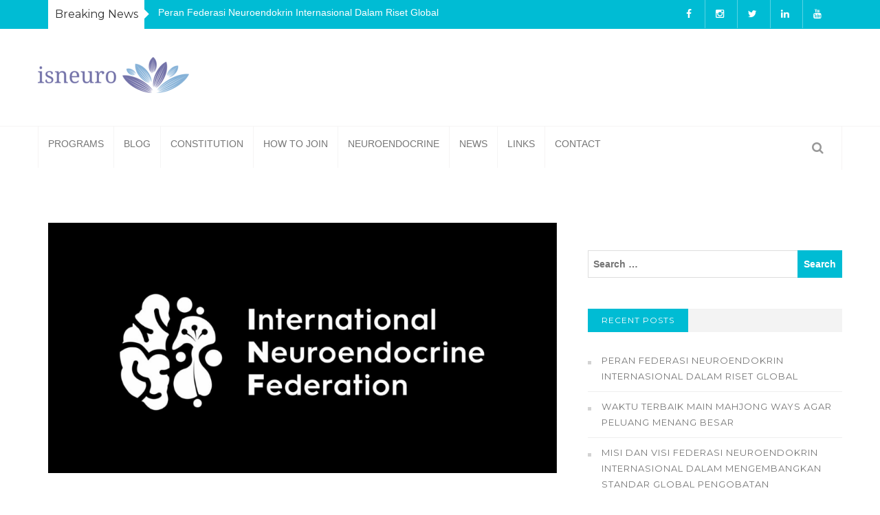

--- FILE ---
content_type: text/html; charset=UTF-8
request_url: http://www.isneuro.org/category/programs/
body_size: 74118
content:


<!doctype html>
<html 
   lang="en-US">
   <head>
		<meta charset="UTF-8" />
		<meta name="viewport" content="width=device-width, initial-scale=1.0, maximum-scale=1.0, user-scalable=no"/>
				<meta name='robots' content='index, follow, max-video-preview:-1, max-snippet:-1, max-image-preview:large' />

	<!-- This site is optimized with the Yoast SEO plugin v17.0 - https://yoast.com/wordpress/plugins/seo/ -->
	<title>Programs Archives - Isneuro</title>
	<link rel="canonical" href="http://www.isneuro.org/category/programs/" />
	<meta property="og:locale" content="en_US" />
	<meta property="og:type" content="article" />
	<meta property="og:title" content="Programs Archives - Isneuro" />
	<meta property="og:url" content="http://www.isneuro.org/category/programs/" />
	<meta property="og:site_name" content="Isneuro" />
	<meta name="twitter:card" content="summary_large_image" />
	<script type="application/ld+json" class="yoast-schema-graph">{"@context":"https://schema.org","@graph":[{"@type":"WebSite","@id":"http://www.isneuro.org/#website","url":"http://www.isneuro.org/","name":"Isneuro","description":"Isneuro - International Neuroendocrine Federation","potentialAction":[{"@type":"SearchAction","target":{"@type":"EntryPoint","urlTemplate":"http://www.isneuro.org/?s={search_term_string}"},"query-input":"required name=search_term_string"}],"inLanguage":"en-US"},{"@type":"CollectionPage","@id":"http://www.isneuro.org/category/programs/#webpage","url":"http://www.isneuro.org/category/programs/","name":"Programs Archives - Isneuro","isPartOf":{"@id":"http://www.isneuro.org/#website"},"breadcrumb":{"@id":"http://www.isneuro.org/category/programs/#breadcrumb"},"inLanguage":"en-US","potentialAction":[{"@type":"ReadAction","target":["http://www.isneuro.org/category/programs/"]}]},{"@type":"BreadcrumbList","@id":"http://www.isneuro.org/category/programs/#breadcrumb","itemListElement":[{"@type":"ListItem","position":1,"name":"Home","item":"http://www.isneuro.org/"},{"@type":"ListItem","position":2,"name":"Programs"}]}]}</script>
	<!-- / Yoast SEO plugin. -->


<link rel='dns-prefetch' href='//fonts.googleapis.com' />
<link rel="alternate" type="application/rss+xml" title="Isneuro &raquo; Feed" href="http://www.isneuro.org/feed/" />
<link rel="alternate" type="application/rss+xml" title="Isneuro &raquo; Comments Feed" href="http://www.isneuro.org/comments/feed/" />
<link rel="alternate" type="application/rss+xml" title="Isneuro &raquo; Programs Category Feed" href="http://www.isneuro.org/category/programs/feed/" />
<script type="text/javascript">
window._wpemojiSettings = {"baseUrl":"https:\/\/s.w.org\/images\/core\/emoji\/14.0.0\/72x72\/","ext":".png","svgUrl":"https:\/\/s.w.org\/images\/core\/emoji\/14.0.0\/svg\/","svgExt":".svg","source":{"concatemoji":"http:\/\/www.isneuro.org\/wp-includes\/js\/wp-emoji-release.min.js?ver=6.2.8"}};
/*! This file is auto-generated */
!function(e,a,t){var n,r,o,i=a.createElement("canvas"),p=i.getContext&&i.getContext("2d");function s(e,t){p.clearRect(0,0,i.width,i.height),p.fillText(e,0,0);e=i.toDataURL();return p.clearRect(0,0,i.width,i.height),p.fillText(t,0,0),e===i.toDataURL()}function c(e){var t=a.createElement("script");t.src=e,t.defer=t.type="text/javascript",a.getElementsByTagName("head")[0].appendChild(t)}for(o=Array("flag","emoji"),t.supports={everything:!0,everythingExceptFlag:!0},r=0;r<o.length;r++)t.supports[o[r]]=function(e){if(p&&p.fillText)switch(p.textBaseline="top",p.font="600 32px Arial",e){case"flag":return s("\ud83c\udff3\ufe0f\u200d\u26a7\ufe0f","\ud83c\udff3\ufe0f\u200b\u26a7\ufe0f")?!1:!s("\ud83c\uddfa\ud83c\uddf3","\ud83c\uddfa\u200b\ud83c\uddf3")&&!s("\ud83c\udff4\udb40\udc67\udb40\udc62\udb40\udc65\udb40\udc6e\udb40\udc67\udb40\udc7f","\ud83c\udff4\u200b\udb40\udc67\u200b\udb40\udc62\u200b\udb40\udc65\u200b\udb40\udc6e\u200b\udb40\udc67\u200b\udb40\udc7f");case"emoji":return!s("\ud83e\udef1\ud83c\udffb\u200d\ud83e\udef2\ud83c\udfff","\ud83e\udef1\ud83c\udffb\u200b\ud83e\udef2\ud83c\udfff")}return!1}(o[r]),t.supports.everything=t.supports.everything&&t.supports[o[r]],"flag"!==o[r]&&(t.supports.everythingExceptFlag=t.supports.everythingExceptFlag&&t.supports[o[r]]);t.supports.everythingExceptFlag=t.supports.everythingExceptFlag&&!t.supports.flag,t.DOMReady=!1,t.readyCallback=function(){t.DOMReady=!0},t.supports.everything||(n=function(){t.readyCallback()},a.addEventListener?(a.addEventListener("DOMContentLoaded",n,!1),e.addEventListener("load",n,!1)):(e.attachEvent("onload",n),a.attachEvent("onreadystatechange",function(){"complete"===a.readyState&&t.readyCallback()})),(e=t.source||{}).concatemoji?c(e.concatemoji):e.wpemoji&&e.twemoji&&(c(e.twemoji),c(e.wpemoji)))}(window,document,window._wpemojiSettings);
</script>
<style type="text/css">
img.wp-smiley,
img.emoji {
	display: inline !important;
	border: none !important;
	box-shadow: none !important;
	height: 1em !important;
	width: 1em !important;
	margin: 0 0.07em !important;
	vertical-align: -0.1em !important;
	background: none !important;
	padding: 0 !important;
}
</style>
	<link rel='stylesheet' id='wp-block-library-css' href='http://www.isneuro.org/wp-includes/css/dist/block-library/style.min.css?ver=6.2.8' type='text/css' media='all' />
<link rel='stylesheet' id='classic-theme-styles-css' href='http://www.isneuro.org/wp-includes/css/classic-themes.min.css?ver=6.2.8' type='text/css' media='all' />
<style id='global-styles-inline-css' type='text/css'>
body{--wp--preset--color--black: #000000;--wp--preset--color--cyan-bluish-gray: #abb8c3;--wp--preset--color--white: #ffffff;--wp--preset--color--pale-pink: #f78da7;--wp--preset--color--vivid-red: #cf2e2e;--wp--preset--color--luminous-vivid-orange: #ff6900;--wp--preset--color--luminous-vivid-amber: #fcb900;--wp--preset--color--light-green-cyan: #7bdcb5;--wp--preset--color--vivid-green-cyan: #00d084;--wp--preset--color--pale-cyan-blue: #8ed1fc;--wp--preset--color--vivid-cyan-blue: #0693e3;--wp--preset--color--vivid-purple: #9b51e0;--wp--preset--gradient--vivid-cyan-blue-to-vivid-purple: linear-gradient(135deg,rgba(6,147,227,1) 0%,rgb(155,81,224) 100%);--wp--preset--gradient--light-green-cyan-to-vivid-green-cyan: linear-gradient(135deg,rgb(122,220,180) 0%,rgb(0,208,130) 100%);--wp--preset--gradient--luminous-vivid-amber-to-luminous-vivid-orange: linear-gradient(135deg,rgba(252,185,0,1) 0%,rgba(255,105,0,1) 100%);--wp--preset--gradient--luminous-vivid-orange-to-vivid-red: linear-gradient(135deg,rgba(255,105,0,1) 0%,rgb(207,46,46) 100%);--wp--preset--gradient--very-light-gray-to-cyan-bluish-gray: linear-gradient(135deg,rgb(238,238,238) 0%,rgb(169,184,195) 100%);--wp--preset--gradient--cool-to-warm-spectrum: linear-gradient(135deg,rgb(74,234,220) 0%,rgb(151,120,209) 20%,rgb(207,42,186) 40%,rgb(238,44,130) 60%,rgb(251,105,98) 80%,rgb(254,248,76) 100%);--wp--preset--gradient--blush-light-purple: linear-gradient(135deg,rgb(255,206,236) 0%,rgb(152,150,240) 100%);--wp--preset--gradient--blush-bordeaux: linear-gradient(135deg,rgb(254,205,165) 0%,rgb(254,45,45) 50%,rgb(107,0,62) 100%);--wp--preset--gradient--luminous-dusk: linear-gradient(135deg,rgb(255,203,112) 0%,rgb(199,81,192) 50%,rgb(65,88,208) 100%);--wp--preset--gradient--pale-ocean: linear-gradient(135deg,rgb(255,245,203) 0%,rgb(182,227,212) 50%,rgb(51,167,181) 100%);--wp--preset--gradient--electric-grass: linear-gradient(135deg,rgb(202,248,128) 0%,rgb(113,206,126) 100%);--wp--preset--gradient--midnight: linear-gradient(135deg,rgb(2,3,129) 0%,rgb(40,116,252) 100%);--wp--preset--duotone--dark-grayscale: url('#wp-duotone-dark-grayscale');--wp--preset--duotone--grayscale: url('#wp-duotone-grayscale');--wp--preset--duotone--purple-yellow: url('#wp-duotone-purple-yellow');--wp--preset--duotone--blue-red: url('#wp-duotone-blue-red');--wp--preset--duotone--midnight: url('#wp-duotone-midnight');--wp--preset--duotone--magenta-yellow: url('#wp-duotone-magenta-yellow');--wp--preset--duotone--purple-green: url('#wp-duotone-purple-green');--wp--preset--duotone--blue-orange: url('#wp-duotone-blue-orange');--wp--preset--font-size--small: 13px;--wp--preset--font-size--medium: 20px;--wp--preset--font-size--large: 36px;--wp--preset--font-size--x-large: 42px;--wp--preset--spacing--20: 0.44rem;--wp--preset--spacing--30: 0.67rem;--wp--preset--spacing--40: 1rem;--wp--preset--spacing--50: 1.5rem;--wp--preset--spacing--60: 2.25rem;--wp--preset--spacing--70: 3.38rem;--wp--preset--spacing--80: 5.06rem;--wp--preset--shadow--natural: 6px 6px 9px rgba(0, 0, 0, 0.2);--wp--preset--shadow--deep: 12px 12px 50px rgba(0, 0, 0, 0.4);--wp--preset--shadow--sharp: 6px 6px 0px rgba(0, 0, 0, 0.2);--wp--preset--shadow--outlined: 6px 6px 0px -3px rgba(255, 255, 255, 1), 6px 6px rgba(0, 0, 0, 1);--wp--preset--shadow--crisp: 6px 6px 0px rgba(0, 0, 0, 1);}:where(.is-layout-flex){gap: 0.5em;}body .is-layout-flow > .alignleft{float: left;margin-inline-start: 0;margin-inline-end: 2em;}body .is-layout-flow > .alignright{float: right;margin-inline-start: 2em;margin-inline-end: 0;}body .is-layout-flow > .aligncenter{margin-left: auto !important;margin-right: auto !important;}body .is-layout-constrained > .alignleft{float: left;margin-inline-start: 0;margin-inline-end: 2em;}body .is-layout-constrained > .alignright{float: right;margin-inline-start: 2em;margin-inline-end: 0;}body .is-layout-constrained > .aligncenter{margin-left: auto !important;margin-right: auto !important;}body .is-layout-constrained > :where(:not(.alignleft):not(.alignright):not(.alignfull)){max-width: var(--wp--style--global--content-size);margin-left: auto !important;margin-right: auto !important;}body .is-layout-constrained > .alignwide{max-width: var(--wp--style--global--wide-size);}body .is-layout-flex{display: flex;}body .is-layout-flex{flex-wrap: wrap;align-items: center;}body .is-layout-flex > *{margin: 0;}:where(.wp-block-columns.is-layout-flex){gap: 2em;}.has-black-color{color: var(--wp--preset--color--black) !important;}.has-cyan-bluish-gray-color{color: var(--wp--preset--color--cyan-bluish-gray) !important;}.has-white-color{color: var(--wp--preset--color--white) !important;}.has-pale-pink-color{color: var(--wp--preset--color--pale-pink) !important;}.has-vivid-red-color{color: var(--wp--preset--color--vivid-red) !important;}.has-luminous-vivid-orange-color{color: var(--wp--preset--color--luminous-vivid-orange) !important;}.has-luminous-vivid-amber-color{color: var(--wp--preset--color--luminous-vivid-amber) !important;}.has-light-green-cyan-color{color: var(--wp--preset--color--light-green-cyan) !important;}.has-vivid-green-cyan-color{color: var(--wp--preset--color--vivid-green-cyan) !important;}.has-pale-cyan-blue-color{color: var(--wp--preset--color--pale-cyan-blue) !important;}.has-vivid-cyan-blue-color{color: var(--wp--preset--color--vivid-cyan-blue) !important;}.has-vivid-purple-color{color: var(--wp--preset--color--vivid-purple) !important;}.has-black-background-color{background-color: var(--wp--preset--color--black) !important;}.has-cyan-bluish-gray-background-color{background-color: var(--wp--preset--color--cyan-bluish-gray) !important;}.has-white-background-color{background-color: var(--wp--preset--color--white) !important;}.has-pale-pink-background-color{background-color: var(--wp--preset--color--pale-pink) !important;}.has-vivid-red-background-color{background-color: var(--wp--preset--color--vivid-red) !important;}.has-luminous-vivid-orange-background-color{background-color: var(--wp--preset--color--luminous-vivid-orange) !important;}.has-luminous-vivid-amber-background-color{background-color: var(--wp--preset--color--luminous-vivid-amber) !important;}.has-light-green-cyan-background-color{background-color: var(--wp--preset--color--light-green-cyan) !important;}.has-vivid-green-cyan-background-color{background-color: var(--wp--preset--color--vivid-green-cyan) !important;}.has-pale-cyan-blue-background-color{background-color: var(--wp--preset--color--pale-cyan-blue) !important;}.has-vivid-cyan-blue-background-color{background-color: var(--wp--preset--color--vivid-cyan-blue) !important;}.has-vivid-purple-background-color{background-color: var(--wp--preset--color--vivid-purple) !important;}.has-black-border-color{border-color: var(--wp--preset--color--black) !important;}.has-cyan-bluish-gray-border-color{border-color: var(--wp--preset--color--cyan-bluish-gray) !important;}.has-white-border-color{border-color: var(--wp--preset--color--white) !important;}.has-pale-pink-border-color{border-color: var(--wp--preset--color--pale-pink) !important;}.has-vivid-red-border-color{border-color: var(--wp--preset--color--vivid-red) !important;}.has-luminous-vivid-orange-border-color{border-color: var(--wp--preset--color--luminous-vivid-orange) !important;}.has-luminous-vivid-amber-border-color{border-color: var(--wp--preset--color--luminous-vivid-amber) !important;}.has-light-green-cyan-border-color{border-color: var(--wp--preset--color--light-green-cyan) !important;}.has-vivid-green-cyan-border-color{border-color: var(--wp--preset--color--vivid-green-cyan) !important;}.has-pale-cyan-blue-border-color{border-color: var(--wp--preset--color--pale-cyan-blue) !important;}.has-vivid-cyan-blue-border-color{border-color: var(--wp--preset--color--vivid-cyan-blue) !important;}.has-vivid-purple-border-color{border-color: var(--wp--preset--color--vivid-purple) !important;}.has-vivid-cyan-blue-to-vivid-purple-gradient-background{background: var(--wp--preset--gradient--vivid-cyan-blue-to-vivid-purple) !important;}.has-light-green-cyan-to-vivid-green-cyan-gradient-background{background: var(--wp--preset--gradient--light-green-cyan-to-vivid-green-cyan) !important;}.has-luminous-vivid-amber-to-luminous-vivid-orange-gradient-background{background: var(--wp--preset--gradient--luminous-vivid-amber-to-luminous-vivid-orange) !important;}.has-luminous-vivid-orange-to-vivid-red-gradient-background{background: var(--wp--preset--gradient--luminous-vivid-orange-to-vivid-red) !important;}.has-very-light-gray-to-cyan-bluish-gray-gradient-background{background: var(--wp--preset--gradient--very-light-gray-to-cyan-bluish-gray) !important;}.has-cool-to-warm-spectrum-gradient-background{background: var(--wp--preset--gradient--cool-to-warm-spectrum) !important;}.has-blush-light-purple-gradient-background{background: var(--wp--preset--gradient--blush-light-purple) !important;}.has-blush-bordeaux-gradient-background{background: var(--wp--preset--gradient--blush-bordeaux) !important;}.has-luminous-dusk-gradient-background{background: var(--wp--preset--gradient--luminous-dusk) !important;}.has-pale-ocean-gradient-background{background: var(--wp--preset--gradient--pale-ocean) !important;}.has-electric-grass-gradient-background{background: var(--wp--preset--gradient--electric-grass) !important;}.has-midnight-gradient-background{background: var(--wp--preset--gradient--midnight) !important;}.has-small-font-size{font-size: var(--wp--preset--font-size--small) !important;}.has-medium-font-size{font-size: var(--wp--preset--font-size--medium) !important;}.has-large-font-size{font-size: var(--wp--preset--font-size--large) !important;}.has-x-large-font-size{font-size: var(--wp--preset--font-size--x-large) !important;}
.wp-block-navigation a:where(:not(.wp-element-button)){color: inherit;}
:where(.wp-block-columns.is-layout-flex){gap: 2em;}
.wp-block-pullquote{font-size: 1.5em;line-height: 1.6;}
</style>
<link rel='stylesheet' id='wpos-slick-style-css' href='http://www.isneuro.org/wp-content/plugins/blog-designer-for-post-and-widget/assets/css/slick.css?ver=2.7.5' type='text/css' media='all' />
<link rel='stylesheet' id='bdpw-public-css-css' href='http://www.isneuro.org/wp-content/plugins/blog-designer-for-post-and-widget/assets/css/bdpw-public.css?ver=2.7.5' type='text/css' media='all' />
<link rel='stylesheet' id='SFSImainCss-css' href='http://www.isneuro.org/wp-content/plugins/ultimate-social-media-icons/css/sfsi-style.css?ver=2.9.5' type='text/css' media='all' />
<link rel='stylesheet' id='bootstrap-css' href='http://www.isneuro.org/wp-content/themes/magazine-edge/assets/css/bootstrap.css?ver=6.2.8' type='text/css' media='all' />
<link rel='stylesheet' id='magazine-edge-css' href='http://www.isneuro.org/wp-content/themes/magazine-edge/style.css?ver=6.2.8' type='text/css' media='all' />
<link rel='stylesheet' id='font-awesome-css' href='http://www.isneuro.org/wp-content/themes/magazine-edge/assets/css/font-awesome.css?ver=6.2.8' type='text/css' media='all' />
<link rel='stylesheet' id='animate-css' href='http://www.isneuro.org/wp-content/themes/magazine-edge/assets/css/animate.css?ver=6.2.8' type='text/css' media='all' />
<link rel='stylesheet' id='jquery-owl-css' href='http://www.isneuro.org/wp-content/themes/magazine-edge/assets/css/owl.css?ver=6.2.8' type='text/css' media='all' />
<link rel='stylesheet' id='mCustomScrollbar-css' href='http://www.isneuro.org/wp-content/themes/magazine-edge/assets/css/mCustomScrollbar.css?ver=6.2.8' type='text/css' media='all' />
<link rel='stylesheet' id='magazine-edge-responsive-css' href='http://www.isneuro.org/wp-content/themes/magazine-edge/assets/css/responsive.css?ver=6.2.8' type='text/css' media='all' />
<link rel='stylesheet' id='magazine-edge-typography-css' href='http://www.isneuro.org/wp-content/themes/magazine-edge/assets/css/typo.css?ver=6.2.8' type='text/css' media='all' />
<link rel='stylesheet' id='magazine-edge-google-fonts-css' href='https://fonts.googleapis.com/css?family=Source%20Sans%20Pro:400,400i,700,700i|Montserrat:300,400,500,600,700,800&#038;subset=latin,latin-ext' type='text/css' media='all' />
<script type='text/javascript' src='http://www.isneuro.org/wp-includes/js/jquery/jquery.min.js?ver=3.6.4' id='jquery-core-js'></script>
<script type='text/javascript' src='http://www.isneuro.org/wp-includes/js/jquery/jquery-migrate.min.js?ver=3.4.0' id='jquery-migrate-js'></script>
<link rel="https://api.w.org/" href="http://www.isneuro.org/wp-json/" /><link rel="alternate" type="application/json" href="http://www.isneuro.org/wp-json/wp/v2/categories/5" /><link rel="EditURI" type="application/rsd+xml" title="RSD" href="http://www.isneuro.org/xmlrpc.php?rsd" />
<link rel="wlwmanifest" type="application/wlwmanifest+xml" href="http://www.isneuro.org/wp-includes/wlwmanifest.xml" />
<meta name="generator" content="WordPress 6.2.8" />
<meta name="follow.[base64]" content="aYUAzzAzqdCRmd7Pavn9"/>        <style type="text/css">
                        .page-title
              {
                background-image:url('http://www.isneuro.org/wp-content/themes/magazine-edge/assets/images/img/header.jpg');
              }

             
                    .site-title,
            .site-description {
                position: absolute;
                clip: rect(1px, 1px, 1px, 1px);
            }
        

        </style>
        <link rel="icon" href="http://www.isneuro.org/wp-content/uploads/2019/11/cropped-isneuro-32x32.png" sizes="32x32" />
<link rel="icon" href="http://www.isneuro.org/wp-content/uploads/2019/11/cropped-isneuro-192x192.png" sizes="192x192" />
<link rel="apple-touch-icon" href="http://www.isneuro.org/wp-content/uploads/2019/11/cropped-isneuro-180x180.png" />
<meta name="msapplication-TileImage" content="http://www.isneuro.org/wp-content/uploads/2019/11/cropped-isneuro-270x270.png" />
   </head>
   	<body class="archive category category-programs category-5 wp-custom-logo sfsi_actvite_theme_default hfeed">

   	<svg xmlns="http://www.w3.org/2000/svg" viewBox="0 0 0 0" width="0" height="0" focusable="false" role="none" style="visibility: hidden; position: absolute; left: -9999px; overflow: hidden;" ><defs><filter id="wp-duotone-dark-grayscale"><feColorMatrix color-interpolation-filters="sRGB" type="matrix" values=" .299 .587 .114 0 0 .299 .587 .114 0 0 .299 .587 .114 0 0 .299 .587 .114 0 0 " /><feComponentTransfer color-interpolation-filters="sRGB" ><feFuncR type="table" tableValues="0 0.49803921568627" /><feFuncG type="table" tableValues="0 0.49803921568627" /><feFuncB type="table" tableValues="0 0.49803921568627" /><feFuncA type="table" tableValues="1 1" /></feComponentTransfer><feComposite in2="SourceGraphic" operator="in" /></filter></defs></svg><svg xmlns="http://www.w3.org/2000/svg" viewBox="0 0 0 0" width="0" height="0" focusable="false" role="none" style="visibility: hidden; position: absolute; left: -9999px; overflow: hidden;" ><defs><filter id="wp-duotone-grayscale"><feColorMatrix color-interpolation-filters="sRGB" type="matrix" values=" .299 .587 .114 0 0 .299 .587 .114 0 0 .299 .587 .114 0 0 .299 .587 .114 0 0 " /><feComponentTransfer color-interpolation-filters="sRGB" ><feFuncR type="table" tableValues="0 1" /><feFuncG type="table" tableValues="0 1" /><feFuncB type="table" tableValues="0 1" /><feFuncA type="table" tableValues="1 1" /></feComponentTransfer><feComposite in2="SourceGraphic" operator="in" /></filter></defs></svg><svg xmlns="http://www.w3.org/2000/svg" viewBox="0 0 0 0" width="0" height="0" focusable="false" role="none" style="visibility: hidden; position: absolute; left: -9999px; overflow: hidden;" ><defs><filter id="wp-duotone-purple-yellow"><feColorMatrix color-interpolation-filters="sRGB" type="matrix" values=" .299 .587 .114 0 0 .299 .587 .114 0 0 .299 .587 .114 0 0 .299 .587 .114 0 0 " /><feComponentTransfer color-interpolation-filters="sRGB" ><feFuncR type="table" tableValues="0.54901960784314 0.98823529411765" /><feFuncG type="table" tableValues="0 1" /><feFuncB type="table" tableValues="0.71764705882353 0.25490196078431" /><feFuncA type="table" tableValues="1 1" /></feComponentTransfer><feComposite in2="SourceGraphic" operator="in" /></filter></defs></svg><svg xmlns="http://www.w3.org/2000/svg" viewBox="0 0 0 0" width="0" height="0" focusable="false" role="none" style="visibility: hidden; position: absolute; left: -9999px; overflow: hidden;" ><defs><filter id="wp-duotone-blue-red"><feColorMatrix color-interpolation-filters="sRGB" type="matrix" values=" .299 .587 .114 0 0 .299 .587 .114 0 0 .299 .587 .114 0 0 .299 .587 .114 0 0 " /><feComponentTransfer color-interpolation-filters="sRGB" ><feFuncR type="table" tableValues="0 1" /><feFuncG type="table" tableValues="0 0.27843137254902" /><feFuncB type="table" tableValues="0.5921568627451 0.27843137254902" /><feFuncA type="table" tableValues="1 1" /></feComponentTransfer><feComposite in2="SourceGraphic" operator="in" /></filter></defs></svg><svg xmlns="http://www.w3.org/2000/svg" viewBox="0 0 0 0" width="0" height="0" focusable="false" role="none" style="visibility: hidden; position: absolute; left: -9999px; overflow: hidden;" ><defs><filter id="wp-duotone-midnight"><feColorMatrix color-interpolation-filters="sRGB" type="matrix" values=" .299 .587 .114 0 0 .299 .587 .114 0 0 .299 .587 .114 0 0 .299 .587 .114 0 0 " /><feComponentTransfer color-interpolation-filters="sRGB" ><feFuncR type="table" tableValues="0 0" /><feFuncG type="table" tableValues="0 0.64705882352941" /><feFuncB type="table" tableValues="0 1" /><feFuncA type="table" tableValues="1 1" /></feComponentTransfer><feComposite in2="SourceGraphic" operator="in" /></filter></defs></svg><svg xmlns="http://www.w3.org/2000/svg" viewBox="0 0 0 0" width="0" height="0" focusable="false" role="none" style="visibility: hidden; position: absolute; left: -9999px; overflow: hidden;" ><defs><filter id="wp-duotone-magenta-yellow"><feColorMatrix color-interpolation-filters="sRGB" type="matrix" values=" .299 .587 .114 0 0 .299 .587 .114 0 0 .299 .587 .114 0 0 .299 .587 .114 0 0 " /><feComponentTransfer color-interpolation-filters="sRGB" ><feFuncR type="table" tableValues="0.78039215686275 1" /><feFuncG type="table" tableValues="0 0.94901960784314" /><feFuncB type="table" tableValues="0.35294117647059 0.47058823529412" /><feFuncA type="table" tableValues="1 1" /></feComponentTransfer><feComposite in2="SourceGraphic" operator="in" /></filter></defs></svg><svg xmlns="http://www.w3.org/2000/svg" viewBox="0 0 0 0" width="0" height="0" focusable="false" role="none" style="visibility: hidden; position: absolute; left: -9999px; overflow: hidden;" ><defs><filter id="wp-duotone-purple-green"><feColorMatrix color-interpolation-filters="sRGB" type="matrix" values=" .299 .587 .114 0 0 .299 .587 .114 0 0 .299 .587 .114 0 0 .299 .587 .114 0 0 " /><feComponentTransfer color-interpolation-filters="sRGB" ><feFuncR type="table" tableValues="0.65098039215686 0.40392156862745" /><feFuncG type="table" tableValues="0 1" /><feFuncB type="table" tableValues="0.44705882352941 0.4" /><feFuncA type="table" tableValues="1 1" /></feComponentTransfer><feComposite in2="SourceGraphic" operator="in" /></filter></defs></svg><svg xmlns="http://www.w3.org/2000/svg" viewBox="0 0 0 0" width="0" height="0" focusable="false" role="none" style="visibility: hidden; position: absolute; left: -9999px; overflow: hidden;" ><defs><filter id="wp-duotone-blue-orange"><feColorMatrix color-interpolation-filters="sRGB" type="matrix" values=" .299 .587 .114 0 0 .299 .587 .114 0 0 .299 .587 .114 0 0 .299 .587 .114 0 0 " /><feComponentTransfer color-interpolation-filters="sRGB" ><feFuncR type="table" tableValues="0.098039215686275 1" /><feFuncG type="table" tableValues="0 0.66274509803922" /><feFuncB type="table" tableValues="0.84705882352941 0.41960784313725" /><feFuncA type="table" tableValues="1 1" /></feComponentTransfer><feComposite in2="SourceGraphic" operator="in" /></filter></defs></svg>   		<div id="page" class="site">
    		<a class="skip-link screen-reader-text" href="#content">Skip to content</a>
		<div class="page-wrapper">
			
			<header class="main-header header-style-three">
								<div class="header-top">
					<div class="auto-container">
						<div class="clearfix">
							<div class="top-left col-md-8 col-sm-12 col-xs-12">
						  		<!--Top Left-->

	<div class="news-tiker">
		<div class="bn-title">
			<h6 class="uppercase">
				Breaking News			</h6>
		</div>
					<ul class="breaking__ticker-active owl-carousel">
									<li>
						<a href="http://www.isneuro.org/peran-federasi-neuroendokrin-internasional-dalam-riset-global/">
							Peran Federasi Neuroendokrin Internasional Dalam Riset Global						</a>
					</li>
									<li>
						<a href="http://www.isneuro.org/waktu-terbaik-main-mahjong-ways-agar-peluang-menang-besar/">
							Waktu Terbaik Main Mahjong Ways Agar Peluang Menang Besar						</a>
					</li>
									<li>
						<a href="http://www.isneuro.org/misi-dan-visi-federasi-neuroendokrin-internasional-dalam-mengembangkan-standar-global-pengobatan/">
							Misi dan Visi Federasi Neuroendokrin Internasional dalam Mengembangkan Standar Global Pengobatan						</a>
					</li>
									<li>
						<a href="http://www.isneuro.org/peran-federasi-neuroendokrin-internasional-dalam-penelitian-global/">
							Peran Federasi Neuroendokrin Internasional dalam Penelitian Global						</a>
					</li>
									<li>
						<a href="http://www.isneuro.org/what-is-neuroondocrine-tumor-disease/">
							What is Neuroondocrine Tumor Disease?						</a>
					</li>
							</ul>
			</div>
						  	</div>
						  	<div class="top-right pull-right col-md-4 col-sm-12 col-xs-12">
						  		<!--Top Right-->
	<ul class="social-nav">
	   
		  	<li><a class="fa fa-facebook" href="#" target="_blank" ></a></li>
		    
			<li><a class="fa fa-instagram" href="#" target="_blank"></a></li>
		   
			<li><a class="fa fa-twitter" href="#" target="_blank"></a></li>
		   
			<li><a class="fa fa-linkedin" href="#" target="_blank"></a></li>
		   
			<li><a class="fa fa-youtube" href="#" target="_blank"></a></li>
		 
	</ul>
						  	</div>
						</div>
			        </div>
			    </div>
				
				<div class="header-upper">
	<div class="auto-container">
		<div class="clearfix">
			<div class="pull-left logo-outer">
				<div class="logo">
					<a href="http://www.isneuro.org/" class="custom-logo-link" rel="home"><img width="220" height="70" src="http://www.isneuro.org/wp-content/uploads/2019/11/cropped-isneuro-5.png" class="custom-logo" alt="Isneuro" decoding="async" /></a>							<p class="site-desc site-description">
					Isneuro &#8211; International Neuroendocrine Federation				</p>
					</div>
			</div>
					</div>
	</div>
</div>
	    		<div class="header-lower">
					<div class="auto-container">
						<div class="nav-outer clearfix">
							<nav id="site-navigation" class="main-navigation">
	                            <button class="menu-toggle" aria-controls="primary-menu" aria-expanded="false"><i class="fa fa-bars"></i></button>
	                        	<div class="menu-neuro-container"><ul id="primary-menu" class="menu"><li id="menu-item-14" class="menu-item menu-item-type-taxonomy menu-item-object-category current-menu-item menu-item-14"><a href="http://www.isneuro.org/category/programs/" aria-current="page">Programs</a></li>
<li id="menu-item-8" class="menu-item menu-item-type-taxonomy menu-item-object-category menu-item-8"><a href="http://www.isneuro.org/category/blog/">Blog</a></li>
<li id="menu-item-9" class="menu-item menu-item-type-taxonomy menu-item-object-category menu-item-9"><a href="http://www.isneuro.org/category/constitution/">Constitution</a></li>
<li id="menu-item-10" class="menu-item menu-item-type-taxonomy menu-item-object-category menu-item-10"><a href="http://www.isneuro.org/category/how-to-join/">How to Join</a></li>
<li id="menu-item-12" class="menu-item menu-item-type-taxonomy menu-item-object-category menu-item-12"><a href="http://www.isneuro.org/category/neuroendocrine/">Neuroendocrine</a></li>
<li id="menu-item-13" class="menu-item menu-item-type-taxonomy menu-item-object-category menu-item-13"><a href="http://www.isneuro.org/category/news/">News</a></li>
<li id="menu-item-11" class="menu-item menu-item-type-taxonomy menu-item-object-category menu-item-11"><a href="http://www.isneuro.org/category/links/">Links</a></li>
<li id="menu-item-83" class="menu-item menu-item-type-post_type menu-item-object-page menu-item-83"><a href="http://www.isneuro.org/contact/">Contact</a></li>
</ul></div>	                    	</nav>

							<div class="outer-box">
								<div class="search-box-outer">
									<div class="dropdown">
										<button class="search-box-btn dropdown-toggle" type="button" id="dropdownMenu1" data-toggle="dropdown" aria-haspopup="true" aria-expanded="false">
										<span class="fa fa-search"></span>
										</button>
										<ul class="dropdown-menu pull-right search-panel" aria-labelledby="dropdownMenu1">
											<li class="panel-outer">
												<div class="form-container">
													<button type="submit" class="search-btn"><i class="fa fa-search"></i></button>
													<form role="search" method="get" class="search-form" action="http://www.isneuro.org/">
				<label>
					<span class="screen-reader-text">Search for:</span>
					<input type="search" class="search-field" placeholder="Search &hellip;" value="" name="s" />
				</label>
				<input type="submit" class="search-submit" value="Search" />
			</form>												</div>
											</li>
										</ul>
									</div>
								</div>
							</div>
						</div>
					</div>
				</div>

				<div class="sticky-header">
					<div class="auto-container clearfix">
						<div class="logo pull-left">
							<a href="http://www.isneuro.org/" class="custom-logo-link" rel="home"><img width="220" height="70" src="http://www.isneuro.org/wp-content/uploads/2019/11/cropped-isneuro-5.png" class="custom-logo" alt="Isneuro" decoding="async" /></a>							<p class="site-desc site-description">
					Isneuro &#8211; International Neuroendocrine Federation				</p>
							</div>

						<div class="right-col pull-right">
	     					<nav id="site-navigation" class="main-navigation">
	                                <button class="menu-toggle" aria-controls="primary-menu" aria-expanded="false">
	                                	<i class="fa fa-bars"></i></button>
	                        	<div class="menu-neuro-container"><ul id="primary-menu" class="menu"><li class="menu-item menu-item-type-taxonomy menu-item-object-category current-menu-item menu-item-14"><a href="http://www.isneuro.org/category/programs/" aria-current="page">Programs</a></li>
<li class="menu-item menu-item-type-taxonomy menu-item-object-category menu-item-8"><a href="http://www.isneuro.org/category/blog/">Blog</a></li>
<li class="menu-item menu-item-type-taxonomy menu-item-object-category menu-item-9"><a href="http://www.isneuro.org/category/constitution/">Constitution</a></li>
<li class="menu-item menu-item-type-taxonomy menu-item-object-category menu-item-10"><a href="http://www.isneuro.org/category/how-to-join/">How to Join</a></li>
<li class="menu-item menu-item-type-taxonomy menu-item-object-category menu-item-12"><a href="http://www.isneuro.org/category/neuroendocrine/">Neuroendocrine</a></li>
<li class="menu-item menu-item-type-taxonomy menu-item-object-category menu-item-13"><a href="http://www.isneuro.org/category/news/">News</a></li>
<li class="menu-item menu-item-type-taxonomy menu-item-object-category menu-item-11"><a href="http://www.isneuro.org/category/links/">Links</a></li>
<li class="menu-item menu-item-type-post_type menu-item-object-page menu-item-83"><a href="http://www.isneuro.org/contact/">Contact</a></li>
</ul></div>	                      	</nav>
						</div>
					</div>
				</div>
			</header>
			<section class="hidden-bar left-align">
				<div class="hidden-bar-closer">
					<button><span class="qb-close-button"></span></button>
				</div>
			
				<div class="hidden-bar-wrapper">
					<div class="logo">
						<a href="http://www.isneuro.org/" class="custom-logo-link" rel="home"><img width="220" height="70" src="http://www.isneuro.org/wp-content/uploads/2019/11/cropped-isneuro-5.png" class="custom-logo" alt="Isneuro" decoding="async" /></a>							<p class="site-desc site-description">
					Isneuro &#8211; International Neuroendocrine Federation				</p>
						</div>


					<div class="options-box">
						<div class="sidebar-search">
							<form role="search" method="get" class="search-form" action="http://www.isneuro.org/">
				<label>
					<span class="screen-reader-text">Search for:</span>
					<input type="search" class="search-field" placeholder="Search &hellip;" value="" name="s" />
				</label>
				<input type="submit" class="search-submit" value="Search" />
			</form>						</div>
						<!--Top Right-->
	<ul class="social-nav">
	   
		  	<li><a class="fa fa-facebook" href="#" target="_blank" ></a></li>
		    
			<li><a class="fa fa-instagram" href="#" target="_blank"></a></li>
		   
			<li><a class="fa fa-twitter" href="#" target="_blank"></a></li>
		   
			<li><a class="fa fa-linkedin" href="#" target="_blank"></a></li>
		   
			<li><a class="fa fa-youtube" href="#" target="_blank"></a></li>
		 
	</ul>
					</div>
				</div>
			</section>
		<div id="content" class="site-content"></div>		
    <div class="sidebar-page-container main-page">
	<div class="auto-container">
		<div class="row clearfix">
			<div class="content-side col-lg-8 col-md-8 col-sm-12 col-xs-12">
									<div class="col-md-12">
						<div id="post-212" 
							class="post-212 post type-post status-publish format-standard has-post-thumbnail hentry category-blog category-news category-programs tag-federasi-neuroendokrin-internasional">
							<div class="news-block-one blog-iso-item">
	<div class="inner-box">
		<div class="image">
			<a href="http://www.isneuro.org/peran-federasi-neuroendokrin-internasional-dalam-riset-global/"> 
				<img width="927" height="456" src="http://www.isneuro.org/wp-content/uploads/2025/08/Peran-Federasi-Neuroendokrin-Internasional-Dalam-Riset-Global.png" class="attachment-magazine-edge-post size-magazine-edge-post wp-post-image" alt="Peran Federasi Neuroendokrin Internasional Dalam Riset Global" decoding="async" srcset="http://www.isneuro.org/wp-content/uploads/2025/08/Peran-Federasi-Neuroendokrin-Internasional-Dalam-Riset-Global.png 927w, http://www.isneuro.org/wp-content/uploads/2025/08/Peran-Federasi-Neuroendokrin-Internasional-Dalam-Riset-Global-300x148.png 300w, http://www.isneuro.org/wp-content/uploads/2025/08/Peran-Federasi-Neuroendokrin-Internasional-Dalam-Riset-Global-768x378.png 768w" sizes="(max-width: 927px) 100vw, 927px" />			</a>
		</div>
		<div class="lower-box">
			<h3>
				<a href="http://www.isneuro.org/peran-federasi-neuroendokrin-internasional-dalam-riset-global/">
				Peran Federasi Neuroendokrin Internasional Dalam Riset Global				</a>
			</h3>
			<div class="post-date">
				<li> <span class="icon fa fa-user"></span><a class="url fn n" href="http://www.isneuro.org/author/isabella/">Isabella</a></li><li class="timers"><a href="http://www.isneuro.org/peran-federasi-neuroendokrin-internasional-dalam-riset-global/" rel="bookmark"><span class="fa fa-clock-o"></span><time class="entry-date published updated" datetime="2025-08-13T16:34:49+07:00">August 13, 2025</time></a></li>			</div>
			<div class="text">
				<p>Federasi Neuroendokrin Internasional (FNI) adalah organisasi yang berperan penting dalam menghubungkan komunitas ilmiah, praktisi medis, dan peneliti di seluruh dunia yang berfokus pada bidang neuroendokrin. Bidang ini sendiri mencakup studi tentang interaksi kompleks antara sistem saraf dan sistem endokrin, yang mengatur berbagai fungsi tubuh melalui hormon. Gangguan pada sistem ini dapat menyebabkan masalah kesehatan yang [&hellip;]</p>
			</div>
			<a href="http://www.isneuro.org/peran-federasi-neuroendokrin-internasional-dalam-riset-global/" class="read-more">
				Read More				<span class="arrow ion-ios-arrow-thin-right"></span>
			</a>
		</div>
	</div>
</div>						</div>
					</div>
									<div class="col-md-12">
						<div id="post-192" 
							class="post-192 post type-post status-publish format-standard has-post-thumbnail hentry category-neuroendocrine category-news category-programs tag-federasi-neuroendokrin-internasional">
							<div class="news-block-one blog-iso-item">
	<div class="inner-box">
		<div class="image">
			<a href="http://www.isneuro.org/peran-federasi-neuroendokrin-internasional-dalam-penelitian-global/"> 
				<img width="1982" height="1504" src="http://www.isneuro.org/wp-content/uploads/2024/06/The-Role-of-the-International-Neuroendocrine-Federation-in-Global-Research.png" class="attachment-magazine-edge-post size-magazine-edge-post wp-post-image" alt="The Role of the International Neuroendocrine Federation in Global Research" decoding="async" loading="lazy" srcset="http://www.isneuro.org/wp-content/uploads/2024/06/The-Role-of-the-International-Neuroendocrine-Federation-in-Global-Research.png 1982w, http://www.isneuro.org/wp-content/uploads/2024/06/The-Role-of-the-International-Neuroendocrine-Federation-in-Global-Research-300x228.png 300w, http://www.isneuro.org/wp-content/uploads/2024/06/The-Role-of-the-International-Neuroendocrine-Federation-in-Global-Research-1024x777.png 1024w, http://www.isneuro.org/wp-content/uploads/2024/06/The-Role-of-the-International-Neuroendocrine-Federation-in-Global-Research-768x583.png 768w, http://www.isneuro.org/wp-content/uploads/2024/06/The-Role-of-the-International-Neuroendocrine-Federation-in-Global-Research-1536x1166.png 1536w" sizes="(max-width: 1982px) 100vw, 1982px" />			</a>
		</div>
		<div class="lower-box">
			<h3>
				<a href="http://www.isneuro.org/peran-federasi-neuroendokrin-internasional-dalam-penelitian-global/">
				Peran Federasi Neuroendokrin Internasional dalam Penelitian Global				</a>
			</h3>
			<div class="post-date">
				<li> <span class="icon fa fa-user"></span><a class="url fn n" href="http://www.isneuro.org/author/isabella/">Isabella</a></li><li class="timers"><a href="http://www.isneuro.org/peran-federasi-neuroendokrin-internasional-dalam-penelitian-global/" rel="bookmark"><span class="fa fa-clock-o"></span><time class="entry-date published updated" datetime="2024-06-26T11:54:43+07:00">June 26, 2024</time></a></li>			</div>
			<div class="text">
				<p>Federasi Neuroendokrin Internasional (International Neuroendocrine Federation, INF) adalah sebuah organisasi yang berdedikasi untuk memajukan penelitian dan pengetahuan di bidang neuroendokrinologi di seluruh dunia. Didirikan untuk memfasilitasi kolaborasi antar ilmuwan dan praktisi kesehatan, INF memiliki peran penting dalam mengembangkan pemahaman tentang sistem neuroendokrin dan dampaknya terhadap kesehatan manusia. Artikel ini akan membahas peran INF dalam penelitian [&hellip;]</p>
			</div>
			<a href="http://www.isneuro.org/peran-federasi-neuroendokrin-internasional-dalam-penelitian-global/" class="read-more">
				Read More				<span class="arrow ion-ios-arrow-thin-right"></span>
			</a>
		</div>
	</div>
</div>						</div>
					</div>
									<div class="col-md-12">
						<div id="post-156" 
							class="post-156 post type-post status-publish format-standard has-post-thumbnail hentry category-blog category-neuroendocrine category-news category-programs">
							<div class="news-block-one blog-iso-item">
	<div class="inner-box">
		<div class="image">
			<a href="http://www.isneuro.org/international-neuroendocrine-cancer-alliance-to-help-you-cure-the-cancer/"> 
				<img width="1203" height="673" src="http://www.isneuro.org/wp-content/uploads/2020/09/International-Neuroendocrine-Cancer-Alliance-to-Help-You-Cure-the-Cancer.png" class="attachment-magazine-edge-post size-magazine-edge-post wp-post-image" alt="International Neuroendocrine Cancer Alliance to Help You Cure the Cancer" decoding="async" loading="lazy" srcset="http://www.isneuro.org/wp-content/uploads/2020/09/International-Neuroendocrine-Cancer-Alliance-to-Help-You-Cure-the-Cancer.png 1203w, http://www.isneuro.org/wp-content/uploads/2020/09/International-Neuroendocrine-Cancer-Alliance-to-Help-You-Cure-the-Cancer-300x168.png 300w, http://www.isneuro.org/wp-content/uploads/2020/09/International-Neuroendocrine-Cancer-Alliance-to-Help-You-Cure-the-Cancer-1024x573.png 1024w, http://www.isneuro.org/wp-content/uploads/2020/09/International-Neuroendocrine-Cancer-Alliance-to-Help-You-Cure-the-Cancer-768x430.png 768w" sizes="(max-width: 1203px) 100vw, 1203px" />			</a>
		</div>
		<div class="lower-box">
			<h3>
				<a href="http://www.isneuro.org/international-neuroendocrine-cancer-alliance-to-help-you-cure-the-cancer/">
				International Neuroendocrine Cancer Alliance to Help You Cure the Cancer				</a>
			</h3>
			<div class="post-date">
				<li> <span class="icon fa fa-user"></span><a class="url fn n" href="http://www.isneuro.org/author/isabella/">Isabella</a></li><li class="timers"><a href="http://www.isneuro.org/international-neuroendocrine-cancer-alliance-to-help-you-cure-the-cancer/" rel="bookmark"><span class="fa fa-clock-o"></span><time class="entry-date published updated" datetime="2020-09-14T09:00:34+07:00">September 14, 2020</time></a></li>			</div>
			<div class="text">
				<p>International Neuroendocrine Cancer Alliance to Help You Cure the Cancer &#8211; Cancer is one type of illness that many people are afraid of. The main reason is because of the small chance to live after having the cancer. Even after the tumor that causes cancer has been removed through the surgery, the chance to live [&hellip;]</p>
			</div>
			<a href="http://www.isneuro.org/international-neuroendocrine-cancer-alliance-to-help-you-cure-the-cancer/" class="read-more">
				Read More				<span class="arrow ion-ios-arrow-thin-right"></span>
			</a>
		</div>
	</div>
</div>						</div>
					</div>
									<div class="col-md-12">
						<div id="post-144" 
							class="post-144 post type-post status-publish format-standard has-post-thumbnail hentry category-blog category-neuroendocrine category-news category-programs">
							<div class="news-block-one blog-iso-item">
	<div class="inner-box">
		<div class="image">
			<a href="http://www.isneuro.org/possible-treatments-of-neuroendocrine-cancer/"> 
				<img width="1024" height="865" src="http://www.isneuro.org/wp-content/uploads/2020/08/Possible-Treatments-of-Neuroendocrine-Cancer.jpeg" class="attachment-magazine-edge-post size-magazine-edge-post wp-post-image" alt="Possible Treatments of Neuroendocrine Cancer" decoding="async" loading="lazy" srcset="http://www.isneuro.org/wp-content/uploads/2020/08/Possible-Treatments-of-Neuroendocrine-Cancer.jpeg 1024w, http://www.isneuro.org/wp-content/uploads/2020/08/Possible-Treatments-of-Neuroendocrine-Cancer-300x253.jpeg 300w, http://www.isneuro.org/wp-content/uploads/2020/08/Possible-Treatments-of-Neuroendocrine-Cancer-768x649.jpeg 768w" sizes="(max-width: 1024px) 100vw, 1024px" />			</a>
		</div>
		<div class="lower-box">
			<h3>
				<a href="http://www.isneuro.org/possible-treatments-of-neuroendocrine-cancer/">
				Possible Treatments of Neuroendocrine Cancer				</a>
			</h3>
			<div class="post-date">
				<li> <span class="icon fa fa-user"></span><a class="url fn n" href="http://www.isneuro.org/author/isabella/">Isabella</a></li><li class="timers"><a href="http://www.isneuro.org/possible-treatments-of-neuroendocrine-cancer/" rel="bookmark"><span class="fa fa-clock-o"></span><time class="entry-date published updated" datetime="2020-08-19T05:36:55+07:00">August 19, 2020</time></a></li>			</div>
			<div class="text">
				<p>Possible Treatments of Neuroendocrine Cancer &#8211; Cancer has been known as one of the most dangerous kind of illness that many people can experience. To make it even worse, there are a lot of different kinds of cancers that people can gain. Among many of those cancers, there is one that can be considered as [&hellip;]</p>
			</div>
			<a href="http://www.isneuro.org/possible-treatments-of-neuroendocrine-cancer/" class="read-more">
				Read More				<span class="arrow ion-ios-arrow-thin-right"></span>
			</a>
		</div>
	</div>
</div>						</div>
					</div>
									<div class="col-md-12">
						<div id="post-104" 
							class="post-104 post type-post status-publish format-standard has-post-thumbnail hentry category-blog category-neuroendocrine category-programs">
							<div class="news-block-one blog-iso-item">
	<div class="inner-box">
		<div class="image">
			<a href="http://www.isneuro.org/development-of-the-international-neuroendocrine-federation/"> 
				<img width="761" height="1000" src="http://www.isneuro.org/wp-content/uploads/2020/02/Development-of-the-International-Neuroendocrine-Federation.jpg" class="attachment-magazine-edge-post size-magazine-edge-post wp-post-image" alt="Development of the International Neuroendocrine Federation" decoding="async" loading="lazy" srcset="http://www.isneuro.org/wp-content/uploads/2020/02/Development-of-the-International-Neuroendocrine-Federation.jpg 761w, http://www.isneuro.org/wp-content/uploads/2020/02/Development-of-the-International-Neuroendocrine-Federation-228x300.jpg 228w" sizes="(max-width: 761px) 100vw, 761px" />			</a>
		</div>
		<div class="lower-box">
			<h3>
				<a href="http://www.isneuro.org/development-of-the-international-neuroendocrine-federation/">
				Development of the International Neuroendocrine Federation				</a>
			</h3>
			<div class="post-date">
				<li> <span class="icon fa fa-user"></span><a class="url fn n" href="http://www.isneuro.org/author/isabella/">Isabella</a></li><li class="timers"><a href="http://www.isneuro.org/development-of-the-international-neuroendocrine-federation/" rel="bookmark"><span class="fa fa-clock-o"></span><time class="entry-date published updated" datetime="2020-02-03T12:50:40+07:00">February 3, 2020</time></a></li>			</div>
			<div class="text">
				<p>Development of the International Neuroendocrine Federation &#8211; Neuroendocrine which is commonly known as the connection of the endocrine system and nervous system often causes several problems for our body. Problems with the endocrine system may occur because there is something wrong with the nervous system. That reason makes it even more urgent to develop research [&hellip;]</p>
			</div>
			<a href="http://www.isneuro.org/development-of-the-international-neuroendocrine-federation/" class="read-more">
				Read More				<span class="arrow ion-ios-arrow-thin-right"></span>
			</a>
		</div>
	</div>
</div>						</div>
					</div>
									<div class="col-md-12">
						<div id="post-46" 
							class="post-46 post type-post status-publish format-standard has-post-thumbnail hentry category-neuroendocrine category-news category-programs">
							<div class="news-block-one blog-iso-item">
	<div class="inner-box">
		<div class="image">
			<a href="http://www.isneuro.org/history-of-the-international-neuroendocrine-federation/"> 
				<img width="1175" height="768" src="http://www.isneuro.org/wp-content/uploads/2019/02/History-of-the-International-Neuroendocrine-Federation.jpg" class="attachment-magazine-edge-post size-magazine-edge-post wp-post-image" alt="History of the International Neuroendocrine Federation" decoding="async" loading="lazy" srcset="http://www.isneuro.org/wp-content/uploads/2019/02/History-of-the-International-Neuroendocrine-Federation.jpg 1175w, http://www.isneuro.org/wp-content/uploads/2019/02/History-of-the-International-Neuroendocrine-Federation-300x196.jpg 300w, http://www.isneuro.org/wp-content/uploads/2019/02/History-of-the-International-Neuroendocrine-Federation-768x502.jpg 768w, http://www.isneuro.org/wp-content/uploads/2019/02/History-of-the-International-Neuroendocrine-Federation-1024x669.jpg 1024w" sizes="(max-width: 1175px) 100vw, 1175px" />			</a>
		</div>
		<div class="lower-box">
			<h3>
				<a href="http://www.isneuro.org/history-of-the-international-neuroendocrine-federation/">
				History of the International Neuroendocrine Federation				</a>
			</h3>
			<div class="post-date">
				<li> <span class="icon fa fa-user"></span><a class="url fn n" href="http://www.isneuro.org/author/isabella/">Isabella</a></li><li class="timers"><a href="http://www.isneuro.org/history-of-the-international-neuroendocrine-federation/" rel="bookmark"><span class="fa fa-clock-o"></span><time class="entry-date published updated" datetime="2019-02-21T09:40:02+07:00">February 21, 2019</time></a></li>			</div>
			<div class="text">
				<p>The Neuroendocrine International Federation itself has a long history and background. Beginning with the holding of the International Society of Neuroendocrinology or commonly abbreviated as ISN in Toronto but when a meeting was held in June 2002 the members of Dewn finally decided to dissolve the ISN. It&#8217;s just not there, then the International Neuroendocrine [&hellip;]</p>
			</div>
			<a href="http://www.isneuro.org/history-of-the-international-neuroendocrine-federation/" class="read-more">
				Read More				<span class="arrow ion-ios-arrow-thin-right"></span>
			</a>
		</div>
	</div>
</div>						</div>
					</div>
									<div class="col-md-12">
						<div id="post-40" 
							class="post-40 post type-post status-publish format-standard has-post-thumbnail hentry category-news category-programs">
							<div class="news-block-one blog-iso-item">
	<div class="inner-box">
		<div class="image">
			<a href="http://www.isneuro.org/the-pioneer-of-the-international-neuroendocrine-federation/"> 
				<img width="768" height="234" src="http://www.isneuro.org/wp-content/uploads/2019/01/Parties-Establishing.jpg" class="attachment-magazine-edge-post size-magazine-edge-post wp-post-image" alt="Parties Establishing" decoding="async" loading="lazy" srcset="http://www.isneuro.org/wp-content/uploads/2019/01/Parties-Establishing.jpg 768w, http://www.isneuro.org/wp-content/uploads/2019/01/Parties-Establishing-300x91.jpg 300w" sizes="(max-width: 768px) 100vw, 768px" />			</a>
		</div>
		<div class="lower-box">
			<h3>
				<a href="http://www.isneuro.org/the-pioneer-of-the-international-neuroendocrine-federation/">
				The pioneer of the International Neuroendocrine Federation				</a>
			</h3>
			<div class="post-date">
				<li> <span class="icon fa fa-user"></span><a class="url fn n" href="http://www.isneuro.org/author/isabella/">Isabella</a></li><li class="timers"><a href="http://www.isneuro.org/the-pioneer-of-the-international-neuroendocrine-federation/" rel="bookmark"><span class="fa fa-clock-o"></span><time class="entry-date published updated" datetime="2019-01-26T09:14:33+07:00">January 26, 2019</time></a></li>			</div>
			<div class="text">
				<p>Laymen certainly have never heard of neuroendocrine. Especially regarding the federation that regulates this one thing. Then try reading a few explanations below. Neuroendocrine is a nerve cell in the nervous system that makes, stores, and flows hormones into the bloodstream that go to the target organ. As a result, changes occur in the target [&hellip;]</p>
			</div>
			<a href="http://www.isneuro.org/the-pioneer-of-the-international-neuroendocrine-federation/" class="read-more">
				Read More				<span class="arrow ion-ios-arrow-thin-right"></span>
			</a>
		</div>
	</div>
</div>						</div>
					</div>
									<div class="col-md-12">
						<div id="post-35" 
							class="post-35 post type-post status-publish format-standard has-post-thumbnail hentry category-links category-neuroendocrine category-news category-programs">
							<div class="news-block-one blog-iso-item">
	<div class="inner-box">
		<div class="image">
			<a href="http://www.isneuro.org/the-vision-and-mission-of-international-neuroendocrine-federation/"> 
				<img width="880" height="440" src="http://www.isneuro.org/wp-content/uploads/2019/01/The-Vision-and-Mission.jpg" class="attachment-magazine-edge-post size-magazine-edge-post wp-post-image" alt="The Vision and Mission" decoding="async" loading="lazy" srcset="http://www.isneuro.org/wp-content/uploads/2019/01/The-Vision-and-Mission.jpg 880w, http://www.isneuro.org/wp-content/uploads/2019/01/The-Vision-and-Mission-300x150.jpg 300w, http://www.isneuro.org/wp-content/uploads/2019/01/The-Vision-and-Mission-768x384.jpg 768w" sizes="(max-width: 880px) 100vw, 880px" />			</a>
		</div>
		<div class="lower-box">
			<h3>
				<a href="http://www.isneuro.org/the-vision-and-mission-of-international-neuroendocrine-federation/">
				The Vision and Mission of International Neuroendocrine Federation				</a>
			</h3>
			<div class="post-date">
				<li> <span class="icon fa fa-user"></span><a class="url fn n" href="http://www.isneuro.org/author/isabella/">Isabella</a></li><li class="timers"><a href="http://www.isneuro.org/the-vision-and-mission-of-international-neuroendocrine-federation/" rel="bookmark"><span class="fa fa-clock-o"></span><time class="entry-date published updated" datetime="2019-01-09T10:23:40+07:00">January 9, 2019</time></a></li>			</div>
			<div class="text">
				<p>The Neuroendocrine International Federation has been established for a long time and has many members from various parts of the world. These various countries decided to join the International neuroendocrine Federation because they felt they had the same vision and mission and goals. The field of neuroendocrine medicine is very important. Neuroendocrine itself is an [&hellip;]</p>
			</div>
			<a href="http://www.isneuro.org/the-vision-and-mission-of-international-neuroendocrine-federation/" class="read-more">
				Read More				<span class="arrow ion-ios-arrow-thin-right"></span>
			</a>
		</div>
	</div>
</div>						</div>
					</div>
									<div class="col-md-12">
						<div id="post-26" 
							class="post-26 post type-post status-publish format-standard has-post-thumbnail hentry category-neuroendocrine category-news category-programs">
							<div class="news-block-one blog-iso-item">
	<div class="inner-box">
		<div class="image">
			<a href="http://www.isneuro.org/the-task-of-neuroendocrine-international-federation/"> 
				<img width="770" height="400" src="http://www.isneuro.org/wp-content/uploads/2018/12/The-Task.jpg" class="attachment-magazine-edge-post size-magazine-edge-post wp-post-image" alt="The Task" decoding="async" loading="lazy" srcset="http://www.isneuro.org/wp-content/uploads/2018/12/The-Task.jpg 770w, http://www.isneuro.org/wp-content/uploads/2018/12/The-Task-300x156.jpg 300w, http://www.isneuro.org/wp-content/uploads/2018/12/The-Task-768x399.jpg 768w" sizes="(max-width: 770px) 100vw, 770px" />			</a>
		</div>
		<div class="lower-box">
			<h3>
				<a href="http://www.isneuro.org/the-task-of-neuroendocrine-international-federation/">
				The Task of Neuroendocrine International Federation				</a>
			</h3>
			<div class="post-date">
				<li> <span class="icon fa fa-user"></span><a class="url fn n" href="http://www.isneuro.org/author/isabella/">Isabella</a></li><li class="timers"><a href="http://www.isneuro.org/the-task-of-neuroendocrine-international-federation/" rel="bookmark"><span class="fa fa-clock-o"></span><time class="entry-date published updated" datetime="2018-12-27T14:55:55+07:00">December 27, 2018</time></a></li>			</div>
			<div class="text">
				<p>The Neuroendocrine International Federation has a large number of regional and domestic members who have grown to more than two thousand members from all over the world. This International Neuroendocrine Federation has been established since June 2002 and has many tasks to do. This International Neuroendocrine Federation has a fixed agenda of meeting regularly for [&hellip;]</p>
			</div>
			<a href="http://www.isneuro.org/the-task-of-neuroendocrine-international-federation/" class="read-more">
				Read More				<span class="arrow ion-ios-arrow-thin-right"></span>
			</a>
		</div>
	</div>
</div>						</div>
					</div>
									<div class="col-md-12">
						<div id="post-18" 
							class="post-18 post type-post status-publish format-standard has-post-thumbnail hentry category-news category-programs">
							<div class="news-block-one blog-iso-item">
	<div class="inner-box">
		<div class="image">
			<a href="http://www.isneuro.org/international-neuroendocrine-federation-establishment/"> 
				<img width="1280" height="793" src="http://www.isneuro.org/wp-content/uploads/2018/12/health-sector.jpg" class="attachment-magazine-edge-post size-magazine-edge-post wp-post-image" alt="health sector" decoding="async" loading="lazy" srcset="http://www.isneuro.org/wp-content/uploads/2018/12/health-sector.jpg 1280w, http://www.isneuro.org/wp-content/uploads/2018/12/health-sector-300x186.jpg 300w, http://www.isneuro.org/wp-content/uploads/2018/12/health-sector-768x476.jpg 768w, http://www.isneuro.org/wp-content/uploads/2018/12/health-sector-1024x634.jpg 1024w" sizes="(max-width: 1280px) 100vw, 1280px" />			</a>
		</div>
		<div class="lower-box">
			<h3>
				<a href="http://www.isneuro.org/international-neuroendocrine-federation-establishment/">
				International Neuroendocrine Federation establishment				</a>
			</h3>
			<div class="post-date">
				<li> <span class="icon fa fa-user"></span><a class="url fn n" href="http://www.isneuro.org/author/isabella/">Isabella</a></li><li class="timers"><a href="http://www.isneuro.org/international-neuroendocrine-federation-establishment/" rel="bookmark"><span class="fa fa-clock-o"></span><time class="entry-date published updated" datetime="2018-12-26T07:36:29+07:00">December 26, 2018</time></a></li>			</div>
			<div class="text">
				<p>The Neuroendocrine International Federation, commonly referred to as the abbreviation FNI, was founded in June 2000 at the neuroendocrinology international community council. At that time the International Neuroendocrine Federation was formed in Toronto, at that time Dionysia Theodosis served as ISN&#8217;s first President and Sergio Ojeda served as secretary treasurer of the International Neuroendocrine Federation. [&hellip;]</p>
			</div>
			<a href="http://www.isneuro.org/international-neuroendocrine-federation-establishment/" class="read-more">
				Read More				<span class="arrow ion-ios-arrow-thin-right"></span>
			</a>
		</div>
	</div>
</div>						</div>
					</div>
								<div class="styled-pagination">
					<ul class="clearfix">
						  
					</ul>
				</div>
			</div>
			<div class="sidebar-side col-lg-4 col-md-4 col-sm-12 col-xs-12">
				<aside class="sidebar default-sidebar right-sidebar">
					<div id="search-2" class="widget magazine-edge-widgets widget_search"><form role="search" method="get" class="search-form" action="http://www.isneuro.org/">
				<label>
					<span class="screen-reader-text">Search for:</span>
					<input type="search" class="search-field" placeholder="Search &hellip;" value="" name="s" />
				</label>
				<input type="submit" class="search-submit" value="Search" />
			</form></div>
		<div id="recent-posts-6" class="widget magazine-edge-widgets widget_recent_entries">
		<div class="sidebar-title"><h2 class="magazine-edge-widget-sidebar-title uppercase text-white mb-30 widget-title widget-title-1"><span>Recent Posts</span></h2></div>
		<ul>
											<li>
					<a href="http://www.isneuro.org/peran-federasi-neuroendokrin-internasional-dalam-riset-global/">Peran Federasi Neuroendokrin Internasional Dalam Riset Global</a>
									</li>
											<li>
					<a href="http://www.isneuro.org/waktu-terbaik-main-mahjong-ways-agar-peluang-menang-besar/">Waktu Terbaik Main Mahjong Ways Agar Peluang Menang Besar</a>
									</li>
											<li>
					<a href="http://www.isneuro.org/misi-dan-visi-federasi-neuroendokrin-internasional-dalam-mengembangkan-standar-global-pengobatan/">Misi dan Visi Federasi Neuroendokrin Internasional dalam Mengembangkan Standar Global Pengobatan</a>
									</li>
											<li>
					<a href="http://www.isneuro.org/peran-federasi-neuroendokrin-internasional-dalam-penelitian-global/">Peran Federasi Neuroendokrin Internasional dalam Penelitian Global</a>
									</li>
											<li>
					<a href="http://www.isneuro.org/what-is-neuroondocrine-tumor-disease/">What is Neuroondocrine Tumor Disease?</a>
									</li>
					</ul>

		</div><div id="archives-2" class="widget magazine-edge-widgets widget_archive"><div class="sidebar-title"><h2 class="magazine-edge-widget-sidebar-title uppercase text-white mb-30 widget-title widget-title-1"><span>Archives</span></h2></div>
			<ul>
					<li><a href='http://www.isneuro.org/2025/08/'>August 2025</a></li>
	<li><a href='http://www.isneuro.org/2025/05/'>May 2025</a></li>
	<li><a href='http://www.isneuro.org/2025/01/'>January 2025</a></li>
	<li><a href='http://www.isneuro.org/2024/06/'>June 2024</a></li>
	<li><a href='http://www.isneuro.org/2021/12/'>December 2021</a></li>
	<li><a href='http://www.isneuro.org/2021/11/'>November 2021</a></li>
	<li><a href='http://www.isneuro.org/2020/09/'>September 2020</a></li>
	<li><a href='http://www.isneuro.org/2020/08/'>August 2020</a></li>
	<li><a href='http://www.isneuro.org/2020/02/'>February 2020</a></li>
	<li><a href='http://www.isneuro.org/2019/07/'>July 2019</a></li>
	<li><a href='http://www.isneuro.org/2019/02/'>February 2019</a></li>
	<li><a href='http://www.isneuro.org/2019/01/'>January 2019</a></li>
	<li><a href='http://www.isneuro.org/2018/12/'>December 2018</a></li>
			</ul>

			</div><div id="text-5" class="widget magazine-edge-widgets widget_text">			<div class="textwidget"><p><img decoding="async" loading="lazy" class="aligncenter size-large wp-image-84" src="http://www.isneuro.org/wp-content/uploads/2019/11/banner-curso-neuroendocrinologia-molecular-2016-1900x700_c-1024x377.jpg" alt="isneuro" width="670" height="247" srcset="http://www.isneuro.org/wp-content/uploads/2019/11/banner-curso-neuroendocrinologia-molecular-2016-1900x700_c-1024x377.jpg 1024w, http://www.isneuro.org/wp-content/uploads/2019/11/banner-curso-neuroendocrinologia-molecular-2016-1900x700_c-300x111.jpg 300w, http://www.isneuro.org/wp-content/uploads/2019/11/banner-curso-neuroendocrinologia-molecular-2016-1900x700_c-768x283.jpg 768w, http://www.isneuro.org/wp-content/uploads/2019/11/banner-curso-neuroendocrinologia-molecular-2016-1900x700_c-720x265.jpg 720w, http://www.isneuro.org/wp-content/uploads/2019/11/banner-curso-neuroendocrinologia-molecular-2016-1900x700_c.jpg 1900w" sizes="(max-width: 670px) 100vw, 670px" /></p>
</div>
		</div><div id="text-7" class="widget magazine-edge-widgets widget_text">			<div class="textwidget"><p><img decoding="async" loading="lazy" class="aligncenter size-full wp-image-86" src="http://www.isneuro.org/wp-content/uploads/2019/11/neuroendocrinology-of-reproduction-1-638.jpg" alt="isneuro" width="638" height="359" srcset="http://www.isneuro.org/wp-content/uploads/2019/11/neuroendocrinology-of-reproduction-1-638.jpg 638w, http://www.isneuro.org/wp-content/uploads/2019/11/neuroendocrinology-of-reproduction-1-638-300x169.jpg 300w" sizes="(max-width: 638px) 100vw, 638px" /></p>
</div>
		</div><div id="block-5" class="widget magazine-edge-widgets widget_block widget_text">
<p><a href="https://www.zonecolibris.org/">LIVO88</a></p>
</div><div id="block-7" class="widget magazine-edge-widgets widget_block widget_text">
<p><a href="https://www.marleyshhi.com/"><strong>SURGA19</strong></a></p>
</div>				</aside>
			</div>
		</div>
	</div>
</div>
</div>
<footer class="main-footer">
	<div class="widgets-section">
		<div class="auto-container">
			<div class="row clearfix">
			 			</div>
		</div>
	</div>
    		<div class="footer-bottom">
			<div class="copyright-section">
                <div class="auto-container">
                    <div class="row clearfix">
                        <div class="col-md-12 col-sm-12 col-xs-12">
                            <div class="copyright">Powered by WordPress.</div>
                        </div>
                    </div>
                </div>
            </div>
        </div>
    </footer>
</div>
<div class="scroll-to-top scroll-to-target" data-target="html"><span class="icon fa fa-angle-double-up"></span></div>
                <!--facebook like and share js -->
                <div id="fb-root"></div>
                <script>
                    (function(d, s, id) {
                        var js, fjs = d.getElementsByTagName(s)[0];
                        if (d.getElementById(id)) return;
                        js = d.createElement(s);
                        js.id = id;
                        js.src = "https://connect.facebook.net/en_US/sdk.js#xfbml=1&version=v3.2";
                        fjs.parentNode.insertBefore(js, fjs);
                    }(document, 'script', 'facebook-jssdk'));
                </script>
                <script>
window.addEventListener('sfsi_functions_loaded', function() {
    if (typeof sfsi_responsive_toggle == 'function') {
        sfsi_responsive_toggle(0);
        // console.log('sfsi_responsive_toggle');

    }
})
</script>
    <script>
        window.addEventListener('sfsi_functions_loaded', function () {
            if (typeof sfsi_plugin_version == 'function') {
                sfsi_plugin_version(2.77);
            }
        });

        function sfsi_processfurther(ref) {
            var feed_id = '[base64]';
            var feedtype = 8;
            var email = jQuery(ref).find('input[name="email"]').val();
            var filter = /^(([^<>()[\]\\.,;:\s@\"]+(\.[^<>()[\]\\.,;:\s@\"]+)*)|(\".+\"))@((\[[0-9]{1,3}\.[0-9]{1,3}\.[0-9]{1,3}\.[0-9]{1,3}\])|(([a-zA-Z\-0-9]+\.)+[a-zA-Z]{2,}))$/;
            if ((email != "Enter your email") && (filter.test(email))) {
                if (feedtype == "8") {
                    var url = "https://api.follow.it/subscription-form/" + feed_id + "/" + feedtype;
                    window.open(url, "popupwindow", "scrollbars=yes,width=1080,height=760");
                    return true;
                }
            } else {
                alert("Please enter email address");
                jQuery(ref).find('input[name="email"]').focus();
                return false;
            }
        }
    </script>
    <style type="text/css" aria-selected="true">
        .sfsi_subscribe_Popinner {
             width: 100% !important;

            height: auto !important;

         padding: 18px 0px !important;

            background-color: #ffffff !important;
        }

        .sfsi_subscribe_Popinner form {
            margin: 0 20px !important;
        }

        .sfsi_subscribe_Popinner h5 {
            font-family: Helvetica,Arial,sans-serif !important;

             font-weight: bold !important;   color:#000000 !important; font-size: 16px !important;   text-align:center !important; margin: 0 0 10px !important;
            padding: 0 !important;
        }

        .sfsi_subscription_form_field {
            margin: 5px 0 !important;
            width: 100% !important;
            display: inline-flex;
            display: -webkit-inline-flex;
        }

        .sfsi_subscription_form_field input {
            width: 100% !important;
            padding: 10px 0px !important;
        }

        .sfsi_subscribe_Popinner input[type=email] {
         font-family: Helvetica,Arial,sans-serif !important;   font-style:normal !important;   font-size:14px !important; text-align: center !important;        }

        .sfsi_subscribe_Popinner input[type=email]::-webkit-input-placeholder {

         font-family: Helvetica,Arial,sans-serif !important;   font-style:normal !important;  font-size: 14px !important;   text-align:center !important;        }

        .sfsi_subscribe_Popinner input[type=email]:-moz-placeholder {
            /* Firefox 18- */
         font-family: Helvetica,Arial,sans-serif !important;   font-style:normal !important;   font-size: 14px !important;   text-align:center !important;
        }

        .sfsi_subscribe_Popinner input[type=email]::-moz-placeholder {
            /* Firefox 19+ */
         font-family: Helvetica,Arial,sans-serif !important;   font-style: normal !important;
              font-size: 14px !important;   text-align:center !important;        }

        .sfsi_subscribe_Popinner input[type=email]:-ms-input-placeholder {

            font-family: Helvetica,Arial,sans-serif !important;  font-style:normal !important;   font-size:14px !important;
         text-align: center !important;        }

        .sfsi_subscribe_Popinner input[type=submit] {

         font-family: Helvetica,Arial,sans-serif !important;   font-weight: bold !important;   color:#000000 !important; font-size: 16px !important;   text-align:center !important; background-color: #dedede !important;        }

                .sfsi_shortcode_container {
            float: left;
        }

        .sfsi_shortcode_container .norm_row .sfsi_wDiv {
            position: relative !important;
        }

        .sfsi_shortcode_container .sfsi_holders {
            display: none;
        }

            </style>

    <script type='text/javascript' src='http://www.isneuro.org/wp-includes/js/jquery/ui/core.min.js?ver=1.13.2' id='jquery-ui-core-js'></script>
<script type='text/javascript' src='http://www.isneuro.org/wp-content/plugins/ultimate-social-media-icons/js/shuffle/modernizr.custom.min.js?ver=6.2.8' id='SFSIjqueryModernizr-js'></script>
<script type='text/javascript' src='http://www.isneuro.org/wp-content/plugins/ultimate-social-media-icons/js/shuffle/jquery.shuffle.min.js?ver=6.2.8' id='SFSIjqueryShuffle-js'></script>
<script type='text/javascript' src='http://www.isneuro.org/wp-content/plugins/ultimate-social-media-icons/js/shuffle/random-shuffle-min.js?ver=6.2.8' id='SFSIjqueryrandom-shuffle-js'></script>
<script type='text/javascript' id='SFSICustomJs-js-extra'>
/* <![CDATA[ */
var sfsi_icon_ajax_object = {"nonce":"68db67ec55","ajax_url":"http:\/\/www.isneuro.org\/wp-admin\/admin-ajax.php","plugin_url":"http:\/\/www.isneuro.org\/wp-content\/plugins\/ultimate-social-media-icons\/"};
/* ]]> */
</script>
<script type='text/javascript' src='http://www.isneuro.org/wp-content/plugins/ultimate-social-media-icons/js/custom.js?ver=2.9.5' id='SFSICustomJs-js'></script>
<script type='text/javascript' src='http://www.isneuro.org/wp-content/themes/magazine-edge/assets/js/bootstrap.js?ver=6.2.8' id='bootstrap-js'></script>
<script type='text/javascript' src='http://www.isneuro.org/wp-content/themes/magazine-edge/assets/js/owl.js?ver=6.2.8' id='jquery-owl-js'></script>
<script type='text/javascript' src='http://www.isneuro.org/wp-content/themes/magazine-edge/assets/js/wow.js?ver=6.2.8' id='magazine-edge-wow-js'></script>
<script type='text/javascript' src='http://www.isneuro.org/wp-content/themes/magazine-edge/assets/js/jquery.mCustomScrollbar.concat.js?ver=6.2.8' id='mCustomScrollbar-js'></script>
<script type='text/javascript' src='http://www.isneuro.org/wp-content/themes/magazine-edge/assets/js/imagesloaded.js?ver=6.2.8' id='imageloaded-js'></script>
<script type='text/javascript' src='http://www.isneuro.org/wp-content/themes/magazine-edge/assets/js/isotope.js?ver=6.2.8' id='isotope-js'></script>
<script type='text/javascript' src='http://www.isneuro.org/wp-content/themes/magazine-edge/assets/js/script.js?ver=6.2.8' id='magazine-edge-script-js'></script>
<script type='text/javascript' src='http://www.isneuro.org/wp-content/themes/magazine-edge/js/navigation.js?ver=20151215' id='magazine-edge-navigation-js'></script>
<script type='text/javascript' src='http://www.isneuro.org/wp-content/themes/magazine-edge/js/skip-link-focus-fix.js?ver=20151215' id='magazine-edge-skip-link-focus-fix-js'></script>
</body>
</html>

--- FILE ---
content_type: text/css
request_url: http://www.isneuro.org/wp-content/themes/magazine-edge/assets/css/responsive.css?ver=6.2.8
body_size: 20075
content:
@media only screen and (max-width: 1500px){
	.page-with-sidebar-nav .page-wrapper{
		padding-left:0px;
	}
}

@media only screen and (max-width: 1340px){
	.page-wrapper{
		overflow:hidden;	
	}
}

@media only screen and (max-width: 1140px){
	
	.header-style-two{
		position:relative;
		background-color:#ffffff;
	}
	
	.header-style-two .main-menu .navigation > li > ul{
		margin-top:0px;	
	}
	.main-header .logo-outer .logo{ text-align: center; }
	.header-style-two .header-upper .upper-right{
		width:100%;
		padding-top:15px;
	}
	
	.header-style-two .info-box{
		display:inline-block;
		float:none;
	}
	
	.header-style-two .header-upper .upper-right,
	.header-style-two .logo-outer{
		text-align:center;
	}
	
	.header-style-two .info-box:last-child{
		top:-18px;
	}
	
	.header-style-two .logo-outer{
		width:100%;
	}
	
	.main-header .header-top .top-right .top-nav li{
		padding:0px 15px;
	}
	
	/* .main-header .header-top .top-right .social-nav li{
		padding:0px 10px;
	} */
	
	.main-header .header-top .top-left .slide .text,
	.main-header .header-top .top-left .slide .trend{
		font-size:10px;
		margin-left:0px;
	}
	
	.main-header .header-top .top-right .top-nav li a{
		font-size:11px;
	}
	
	.news-info .inner-box .text,
	.review-block .inner-box .text{
		font-size:14px;
	}
	
	.news-block-four .inner-box .content-box .content-inner,
	.sidebar-page-container .sidebar-side .sidebar.right-sidebar{
		padding-left:0px;
	}
	
	.social-icon-one.alternate li:nth-child(4n + 0){
		margin-right:5px;
	}
	
	.news-block-two .inner-box .lower-box h3,
	.news-block-four .inner-box .content-box h3{
		font-size:18px;
	}
	
	.news-block-three .inner-box .image .overlay-box .content{
		padding:0px 15px 20px 25px;
	}	
	
	.news-block-three.style-three .inner-box .image .overlay-box .content h3,
	.news-block-three.style-four .inner-box .image .overlay-box .content h3{
		font-size:16px;
	}
	
	.sidebar-page-container .sidebar-side .sidebar.left-sidebar{
		padding-right:0px;
	}
	
	.main-menu .navigation > li > a,
	.product-widget-tabs .prod-tabs .tab-btns .tab-btn{
		font-size:12px;
	}
	
	.main-slider-five .product-details .image-column .thumbs-carousel li{
		font-size:13px;
		padding:30px 10px;
	}
	
	.main-slider-six .default-tab-box .tab-btns{
		height:520px;
	}
	
	.blog-single .inner-box h2{
		font-size:24px;
	}
	
	.blog-single .inner-box .rating-box .inner{
		padding:30px 30px;
	}
	
	.main-menu .navigation > li > a{
		padding:15px 20px;
	}
	
	.faq-section .form-column .form-inner,
	.shop-page .basic-details .info-column .inner-column{
		padding-left:0px;
	}
	
	.main-header .header-upper .upper-right{
		width:100%;
		text-align:center;
		padding-top:10px;
		padding-bottom:40px;
	}
	
	.main-header .info-box{
		display:inline-block;
		float:none;
	}
	
	.main-header .header-upper .logo-outer{
		width:100%;
		display:block;
	}
	.main-header .logo-outer.logo-four .logo-des{
		text-align: center;
	}
	.gallery-section.fullwidth .gallery-item{
		width:25%;
	}
	
}

@media only screen and (min-width: 768px){
	.main-menu .navigation > li > ul,
	.main-menu .navigation > li > ul  li > ul{
		display:block !important;
		visibility:hidden;
		opacity:0;
	}
}

@media only screen and (max-width: 1023px){
	
	.header-style-two .btn-box{
		display:none;	
	}
	
	.fixed-header .sticky-header,
	.main-header .main-menu .navigation > li.dropdown > a:before{
		display:none;	
	}
	
	.header-style-two .nav-outer,
	.main-header .header-upper .nav-outer{
		padding-right:0px;
		width:100%;
	}
	
	.main-header .header-top .top-right{
		text-align:center;
	}
	
	.header-style-two .main-menu .navigation > li{
		padding-right:10px;
	}
	
	.main-header .header-upper .upper-right{
		width:100%;
		text-align:center;
		display:none;
	}
	
	.main-header .logo-outer{
		width:100%;
		text-align:center;
	}
	
	.main-header .nav-outer .more-options{
		margin-top:29px;
		margin-bottom:30px;
	}
	
	.main-header .nav-outer .dropdown-outer .dropdown-menu{
		top:50px;
	}
	
	.header-style-two .navigation > li.dropdown a{
		padding-right:0px;
	}
	
	.header-style-two .main-menu .navigation > li,
	.header-style-two .main-menu .navigation > li:last-child{
		border:0px;
	}
	
	.main-menu .navigation > li > a{
		font-size:15px;
	}
	
	.header-style-two .main-menu{
		width:100%;
	}
	
	.news-block .inner-box .lower-box h3{
		font-size:28px;
	}
	
	.main-menu .navigation > li > a{
		padding:17px 20px;
		font-size:12px;
	}
	
	.main-footer .footer-bottom{
		text-align:center;
	}
	
	.main-footer .footer-bottom .logo{
		margin:0 auto;
		margin-bottom:20px;
	}
	
	.main-footer .footer-bottom .text{
		margin-bottom:20px;
	}
	
	.main-footer .footer-bottom .copyright-section .copyright{
		text-align:center;
		margin-top:15px;
	}
	
	.styled-pagination,
	.economics-category .owl-nav{
		margin-bottom:30px;
	}
	
	.news-block-six .inner-box .image-box .image .overlay-box .overlay-inner .content h2{
		font-size:30px;
	}
	
	.default-portfolio-item{
		width:33.333%;
	}

	.main-slider-six .default-tab-box .tab-btns{
		height:400px;
	}

	.gallery-section-two .filters li{
		padding:15px 20px;
	}
	
	.main-menu .navigation > li > a{
		padding:15px 16px;
	}

	.main-slider-three .owl-dots{
		top:20px;
	}
	
	.news-block-six .inner-box .image-box .image .overlay-box .overlay-inner .content h2{
		font-size:26px;
	}

	.main-slider-five .product-details .image-column .thumbs-carousel li{
		padding:15px 10px;
	}
	
	.main-slider .slide .overlay-box .overlay-inner .content h2{
		font-size:26px;
	}

	.main-slider-six .default-tab-box .tab-btns{
		overflow:hidden;
	}

	.gallery-section-two .filters li{
		padding:15px 10px;
	}

	.plugin-section .image{
		margin:0px 15px;
	}

	.main-header .header-top .top-left{
		display:none;
	}
	
	.gallery-section.fullwidth .gallery-item{
		width:33.33333%;
	}
	
	.gallery-single .upper-content .image-info{
		padding:30px 20px;
	}
	
	.gallery-single .lower-content .middle-box .image-column{
		margin-top:40px;
	}

}

@media only screen and (max-width: 767px){
	
	.main-header .main-menu{
		padding-top:0px;
		width:100%;
		margin:0px;
		display:none;
	}
	
	.main-menu .collapse {
	   max-height:300px;
		overflow:auto;
		float:none;
		width:100%;
		padding:10px 0px 0px;
		border:none;
		margin:0px;
		-ms-border-radius:3px;
		-moz-border-radius:3px;
		-webkit-border-radius:3px;
		-o-border-radius:3px;
		border-radius:3px;
   }
   
	.main-menu .collapse.in,
	.main-menu .collapsing{
		padding:10px 0px 0px;
		border:none;
		margin:0px 0px 15px;
		-ms-border-radius:3px;
		-moz-border-radius:3px;
		-webkit-border-radius:3px;
		-o-border-radius:3px;
		border-radius:3px;	
	}
	
	.main-menu .navbar-header{
		position:relative;
		float:none;
		display:block;
		text-align:right;
		width:100%;
		padding:12px 0px 12px;
		right:0px;
		z-index:12;
	}
	
	.main-menu .navbar-header .navbar-toggle{
		display:inline-block;
		z-index:7;
		border:1px solid #e73f43;
		float:none;
		margin:0px 0px 0px 0px;
		border-radius:0px;
		background:#e73f43;
	}
	
	.main-menu .navbar-header .navbar-toggle .icon-bar{
		background:#ffffff;	
	}
	
	.main-menu .navbar-collapse > .navigation{
		float:none !important;
		margin:0px !important;
		width:100% !important;
		background:#e73f43;
		border:1px solid #ffffff;
		border-top:none;
	}
	
	.main-menu .navbar-collapse > .navigation > li{
		margin:0px !important;
		float:none !important;
		width:100%;
		padding:0px;
	}
	
	.main-menu .navigation > li > a,
	.main-menu .navigation > li > ul:before{
		border:none;	
	}
	
	.main-menu .navbar-collapse > .navigation > li > a{
		padding:10px 10px !important;
		border:none !important;
	}
	
	.main-menu .navigation li.dropdown > a:after,
	.main-menu .navigation > li.dropdown > a:before,
	.main-menu .navigation > li > ul > li > a::before,
	.main-menu .navigation > li > ul > li > ul > li > a::before{
		color:#ffffff !important;
		right:15px;
		font-size:16px;
		display:none !important;
	}
	
	.main-menu .navbar-collapse > .navigation > li > ul,
	.main-menu .navbar-collapse > .navigation > li > ul > li > ul{
		position:relative;
		border:none;
		float:none;
		visibility:visible;
		opacity:1;
		display:none;
		margin:0px;
		left:auto !important;
		right:auto !important;
		top:auto !important;
		width:100%;
		background:#e73f43;
		-webkit-border-radius:0px;
		-ms-border-radius:0px;
		-o-border-radius:0px;
		-moz-border-radius:0px;
		border-radius:0px;
		transition:none !important;
		-webkit-transition:none !important;
		-ms-transition:none !important;
		-o-transition:none !important;
		-moz-transition:none !important;
		-webkit-transform:scale(1) !important;
		-ms-transform:scale(1) !important;
		-o-transform:scale(1) !important;
		-moz-transform:scale(1) !important;
		transform:scale(1) !important;
		-webkit-box-shadow:none;
		-ms-box-shadow:none;
		-o-box-shadow:none;
		-moz-box-shadow:none;
		box-shadow:none;
	}
		
	.main-menu .navbar-collapse > .navigation > li > ul,
	.main-menu .navbar-collapse > .navigation > li > ul > li > ul{
		
	}
	
	

	.main-menu .navbar-collapse > .navigation > li,
	.main-menu .navbar-collapse > .navigation > li > ul > li,
	.main-menu .navbar-collapse > .navigation > li > ul > li > ul > li{
		border-top:1px solid rgba(255,255,255,1) !important;
		opacity:1 !important;
		top:0px !important;
		left:0px !important;
		visibility:visible !important;
	}
	
	.main-menu .navbar-collapse > .navigation > li:first-child{
		border:none;	
	}
	
	.main-menu .navbar-collapse > .navigation > li > a,
	.main-menu .navbar-collapse > .navigation > li > ul > li > a,
	.main-menu .navbar-collapse > .navigation > li > ul > li > ul > li > a{
		padding:10px 10px !important;
		line-height:22px;
		color:#ffffff;
		background:#e73f43;
		text-align:left;
		min-height:0px;
	}
	
	.main-menu .navbar-collapse > .navigation > li > a:hover,
	.main-menu .navbar-collapse > .navigation > li > a:active,
	.main-menu .navbar-collapse > .navigation > li > a:focus{
		background:#e73f43;
	}
	
	.main-menu .navbar-collapse > .navigation > li:hover > a,
	.main-menu .navbar-collapse > .navigation > li > ul > li:hover > a,
	.main-menu .navbar-collapse > .navigation > li > ul > li > ul > li:hover > a,
	.main-menu .navbar-collapse > .navigation > li.current > a,
	.main-menu .navbar-collapse > .navigation > li.current-menu-item > a,
	.header-style-two.inner-header .main-menu .navigation > li > a{
		background:#e73f43;
		color:#ffffff !important;
	}
	
	.main-menu .navigation li.dropdown .dropdown-btn{
		display:block;
	}
	
	.main-menu .navbar-collapse > .navigation li.dropdown:after,
	.main-menu .navigation > li > ul:before{
		display:none !important;	
	}

	.header-style-two .btn-box{
		left:0px;
		top:5px;
		right:auto;
		z-index:12;
		line-height:24px;
	}

	.main-header .nav-outer .more-options{
		position:absolute;
		left:0px;
		right:auto;
		margin:0px;
		top:8px;
		z-index:12;
		border:0px;
	}

	.main-header .nav-outer .dropdown-outer{
		left:0px;
	}
	
	.main-header .nav-outer .dropdown-outer .dropdown-menu{
		top:36px;
		left:0px;
	}
	
	.header-style-two .btn-box .appoint-btn{
		padding:11px 20px;
	}
	
	.main-header .logo-outer{
		padding-bottom:10px;
		padding:20px 0px;
	}
	
	.header-style-two .info-box:last-child{
		top:0px;
	}
	
	.header-style-two .btn-box,
	.main-header .nav-outer .more-options{
		display:block;
	}
	
	.main-header .header-upper .upper-right{
		width:100%;
	}
	
	.main-header .header-top .top-left,
	.main-header .header-top .top-right{
		width:100%;
	}
	
	.main-header .header-top .top-right .social-links{
		padding:0px 0px 10px 0px;
	}
	
	.main-header .header-top .top-right{
		margin-bottom:12px;
	}
	
	.main-header .outer-box{
		left: 0px;
		right: auto;
		z-index: 12;
		display:none;
	}
	
	.main-header .header-lower .search-box-outer .dropdown-menu{
		left:0px;
		top:0px;
		right:auto;
		margin-top:40px;
	}
	
	.main-header .header-lower .search-box-outer{
		padding-top:19px;
		padding-bottom:19px;
	}
	
	.news-block .inner-box .lower-box h3{
		font-size:20px;
	}
	
	.main-slider .slide .overlay-box .overlay-inner .content h2{
		font-size:24px;
	}
	
	.category-tabs-box .prod-tabs .tab-btns .pull-right{
		width:100%;
		margin-top:10px;
	}
	
	.category-tabs-box .prod-tabs .tabs-content .tab .content .column,
	.category-tabs-box .owl-nav{
		margin-bottom:40px;
	}
	
	.blog-carousel-section .owl-dots,
	.styled-pagination:before{
		display:none;
	}
	
	.widget-post:last-child{
		margin-bottom:30px;
	}
	
	.blog-single .inner-box .text blockquote,
	.blog-single .inner-box h2,
	.news-block-six .inner-box .image-box .image .overlay-box .overlay-inner .content h2{
		font-size:18px;
	}
	
	.default-portfolio-item{
		width:50%;
	}
	
	.main-slider-three .owl-dots,
	.main-header .header-top,
	.main-slider-six .default-tab-box .tab-btns .tab-btn:hover::before,
	.main-slider-six .default-tab-box .tab-btns .tab-btn.active-btn:before{
		display:none;
	}
	
	.main-slider-five .product-details .image-column .thumbs-carousel li{
		font-size:10px;
		padding:15px 8px;
		line-height:1.8em;
		text-transform:capitalize;
	}
	
	.widget-post:last-child{
		margin-bottom:0px;
	}
	
	.blog-single .inner-box .text .image,
	.blog-single .inner-box .rating-box .inner .raing-info .rating-text{
		margin-bottom:30px;
	}
	
	.author-box .author-comment .inner-box,
	.comment-box .comment,
	.testimonial-block .inner-box{
		padding-left:0px;
	}
	
	.author-box .author-comment .inner-box .image,
	.comment-box .comment .author-thumb{
		position:relative;
		margin-bottom:20px;
	}
	
	.comment-box.reply-comment{
		margin-left:0px;
	}
	
	.comment-box{
		padding:15px 15px;
	}
	
	.shop-page .product-info-tabs .prod-tabs .tab-btns .tab-btn{
		width:100%;
		text-align:center;
	}
	
	.main-header .logo-outer{
		width:80%;
		text-align:left;
	}
	.main-header .logo-outer .logo{ text-align: left;  }
    
    .hidden-bar .logo .header-logo-text{ text-align: center; }
    .hidden-bar .logo, .hidden-bar .logo a{ width:auto; }
    .hidden-bar .logo a .letter{ float:none; }
    .hidden-bar .logo .header-logo-text, .hidden-bar .logo p.site-desc.site-description{ color: #fff; }	



	.main-header .logo-outer.logo-four .logo-des{
		text-align: left;
	}
	
	.main-header .nav-toggler{
		display:block;
	}
	
	.hidden-bar.left-align.visible-sidebar{
		display:block;
	}
	
	.shop-section .items-sorting .results-column h4{
		text-align:left;
	}
	
	.testimonial-block .inner-box .image{
		position:relative;
	}
	
	.sec-title-two h2{
		font-size:30px;
	}
	
	.gallery-section.fullwidth .gallery-item{
		width:50%;
	}
	
}

@media only screen and (max-width: 599px){
	.owl-carousel .owl-item{ width:100%; }
	.main-slider h2{
		font-size:22px;	
	}
	
	.header-style-two .info-box .icon-box{
		position:relative;
		top:0px;
		margin-bottom:15px;
		text-align:center;
	}
	
	.header-style-two .info-box{
		display:block;
		padding-left:0px;
		text-align:center;
		margin-left:0px;
	}
	
	.header-style-two .search-form,
	.header-style-two .search-form .form-group{
		width:100%;
		max-width:100%;
	}
	
	.header-style-two .header-upper .upper-right{
		padding-top:20px;
	}
	
	.news-block-six .inner-box .image-box .image .overlay-box .content .post-date.margin,
	.news-block-six .inner-box .image-box .image .overlay-box .content h2:after,
	.main-slider-five .product-details .image-column .owl-nav,
	.main-slider .slide .overlay-box .overlay-inner .content h2 br,
	.blog-single .inner-box .new-article li a .fa{
		display:none;
	}
	
	.shop-page .basic-details .details-header h4,
	.main-slider .slide .overlay-box .overlay-inner .content h2{
		font-size:20px;
	}
	
	.category-tabs-box .prod-tabs .tab-btns .dropdown-category .down-panel{
		left:0px;
	}
	
	.main-slider .slide .overlay-box .overlay-inner{
		bottom:0px;
	}
	
	.main-slider .slide .overlay-box .overlay-inner{
		padding-bottom:10px;
	}
	
	.widget-post .text{
		font-size:13px;
	}
	
	.news-block-eight .inner-box .image .overlay-box .content h3,
	.news-block-three.style-two .inner-box .image .overlay-box .content h3{
		font-size:16px;
	}
	
	.news-block-three.style-three .inner-box .image .overlay-box .content h3{
		font-size:12px;
	}
	
	.gallery-section.fullwidth .gallery-item,
	.default-portfolio-item{
		width:100%;
	}
	
	.product-widget-tabs .prod-tabs .tab-btns .tab-btn{
		padding:7px 10px 8px;
	}
	
	.blog-single-slider .owl-nav .owl-prev, .blog-single-slider .owl-nav .owl-next{
		top:58%;
	}
	
	.blog-single .inner-box .new-article li a{
		font-size:12px;
	}
	
	.category-tabs-box .prod-tabs .tab-btns .tab-btn{
		font-size:11px;
		padding-bottom:0px;
	}
	
	.news-block-six .inner-box .image-box .image .overlay-box .overlay-inner .content h2{
		margin-bottom:0px;
		padding-bottom:0px;
	}
	
	.main-slider-four .section-outer{
		padding-left:15px;
		padding-right:15px;
	}
	
	.main-slider-five .product-details .image-column .thumbs-carousel{
		display:none;
	}
	
	.demo-banner .text{
		font-size:20px;
	}
	
	.demo-banner .btns-box .demo-btn,
	.demo-banner .btns-box .purchase-btn{
		margin:10px 0px;
	}
	
	.plugin-section .image{
		margin-bottom:50px;
	}
	
	.plugin-section .image:last-child{
		margin-bottom:0px;
	}
	
	.demos-section h2,
	.main-slider .slider-content h2{
		font-size:26px;
	}
	
	.blog-single .inner-box .new-article li{
		display:block;
		width:100%;
	}
	
	.header-top-two,
	.header-top-three{
		text-align:center;
	}
	
	.header-top-two .top-left{
		width:100%;
		display:block;
	}
	
	.header-top-two .top-right,
	.header-top-three .top-left,
	.header-top-three .top-right{
		width:100%;
		text-align:center;
	}
	
	.header-top-two .top-right .search-box .form-group input[type="text"],
	.header-top-two .top-right .search-box .form-group input[type="search"]{
		width:100%;
	}
	
}

@media only screen and (max-width: 479px){
	
	.news-block-three.style-two .inner-box .image .overlay-box .content h3,
	.news-block-six .inner-box .image-box .image .overlay-box .overlay-inner .content h2,
	.main-slider .slide .overlay-box .overlay-inner .content h2{
		font-size:14px;
	}
	
	.video-box .overlay-box span,
	.main-slider-three .owl-nav .owl-prev, .main-slider-three .owl-nav .owl-next,
	.news-block-three .inner-box .image .overlay-box .content .tag,
	.news-block-six .inner-box .image-box .image .overlay-box .overlay-inner .content .category{
		display:none;
	}
	
	.page-title .pull-right,
	.blog-single .inner-box .rating-box .inner .raing-info li .pull-right{
		width:100%;
		margin-top:10px;
	}
	
	.items-form .form-group select{
		width:100%;
	}
	
	.items-form .form-group label{
		width:auto;
	}
	
	.main-header .logo-outer .logo,
	.hidden-bar .logo{
		/*width:175px;*/
		top:5px;
		background-size:contain;
	}
	

	.news-block-six .inner-box .image-box .image .overlay-box .content .post-date,
	.main-slider .slider-content .text{
		font-size:12px;
	}
	
	.demo-banner .logo a,
	.error-search-box,
	.subscribe-style-one .form-group input[type="submit"],
	.subscribe-style-one .form-group button{
		position:relative;
		width:100%;
	}
	
	.demo-banner .logo{
		width:100%;
		background-size:contain;
	}
	
	.main-slider .slider-content h2{
		font-size:20px;
	}

	.header-logo-text {

			font-size:30px;
	}

	.main-header .logo-outer .logo .letter{
		font-size:50px;
	}


	.main-header .logo-outer .logo img{
		width:70%;
	}


	
}

--- FILE ---
content_type: application/javascript
request_url: http://www.isneuro.org/wp-content/themes/magazine-edge/assets/js/script.js?ver=6.2.8
body_size: 14355
content:
(function($) {
	
	"use strict";
   var $magazine_edge_window  = jQuery( window );

	 function handlePreloader() {
		if($('.preloader').length){
			$('.preloader').delay(200).fadeOut(500);
		}
	}
	

    function handleMenuAccessibility() {
        jQuery( document ).on( 'keydown', function( e ) {
            if ( $magazine_edge_window.width() > 992 ) {
                return;
            }
            var activeElement = document.activeElement;
            var menuItems = jQuery( '#primary-menu .menu-item > a' );
            var firstEl = jQuery( '.menu-toggle' );
            var lastEl = menuItems[ menuItems.length - 1 ];
            var tabKey = event.keyCode === 9;
            var shiftKey = event.shiftKey;
            if ( ! shiftKey && tabKey && lastEl === activeElement ) {
                event.preventDefault();
                firstEl.focus();
            }
        } );
    }

	//Update Header Style and Scroll to Top
	function headerStyle() {
		if($('.main-header').length){
			var windowpos = $(window).scrollTop();
			var siteHeader = $('.main-header');
			var scrollLink = $('.scroll-to-top');
			if (windowpos >= 250) {
				siteHeader.addClass('fixed-header');
				scrollLink.fadeIn(300);
			} else {
				siteHeader.removeClass('fixed-header');
				scrollLink.fadeOut(300);
			}
		}
	}
	
	headerStyle();
	
	
	//Submenu Dropdown Toggle
	if($('.main-header li.dropdown ul').length){
		$('.main-header li.dropdown').append('<div class="dropdown-btn"><span class="fa fa-angle-down"></span></div>');
		
		//Dropdown Button
		$('.main-header li.dropdown .dropdown-btn').on('click', function() {
			$(this).prev('ul').slideToggle(500);
		});
		
		//Disable dropdown parent link
		$('.main-header .navigation li.dropdown > a,.hidden-bar .side-menu li.dropdown > a').on('click', function(e) {
			e.preventDefault();
		});
	}
	
	
	//Hidden Bar Menu Config
	function hiddenBarMenuConfig() {
		var menuWrap = $('.hidden-bar .side-menu');
		// hidding submenu 
		menuWrap.find('.dropdown').children('ul').hide();
		// toggling child ul
		menuWrap.find('li.dropdown > a').each(function () {
			$(this).on('click', function (e) {
				e.preventDefault();
				$(this).parent('li.dropdown').children('ul').slideToggle();
	
				// adding class to item container
				$(this).parent().toggleClass('open');
	
				return false;
	
			});
		});
	}
	
	hiddenBarMenuConfig();
	
	
	//Hidden Sidebar
	if ($('.hidden-bar').length) {
		var hiddenBar = $('.hidden-bar');
		var hiddenBarOpener = $('.hidden-bar-opener');
		var hiddenBarCloser = $('.hidden-bar-closer');
		$('.hidden-bar-wrapper').mCustomScrollbar();
		
		//Show Sidebar
		hiddenBarOpener.on('click', function () {
			hiddenBar.addClass('visible-sidebar');
		});
		
		//Hide Sidebar
		hiddenBarCloser.on('click', function () {
			hiddenBar.removeClass('visible-sidebar');
		});
	}
	  // info - bar
	  $(".info-bar").on("click", function() {
		$(".extra-info").addClass("info-open");
	  });
	
	  $(".close-icon").on("click", function() {
		$(".extra-info").removeClass("info-open");
	  });
	
	//Panels Toggle (Shopping Cart Page)
	if ($('.toggle-panel').length) {
		var targetPanel = $('.toggle-content');
		
		//Show Panel
		$('.toggle-panel').on('click', function () {
			$(this).toggleClass('active-panel');
			$(this).next(targetPanel).fadeToggle(300);
		});
	}
	
	
	//Single Item Carousel
	if ($('.single-item-carousel').length) {
		$('.single-item-carousel').owlCarousel({
			loop:true,
			margin:4,
			nav:true,
			smartSpeed: 700,
			autoplay: 8000,
			/*animateOut: 'fadeOut',
      		animateIn: 'fadeIn',*/
			navText: [ '<span class="fa fa-angle-left"></span>', '<span class="fa fa-angle-right"></span>' ],
			responsive:{
				0:{
					items:1
				},
				600:{
					items:1
				},
				800:{
					items:1
				},
				1024:{
					items:1
				},
				1200:{
					items:1
				},
				1300:{
					items:1
				}
			}
		});    		
	}
	
	
	//Two Item Carousel
	if ($('.two-item-carousel').length) {
		$('.two-item-carousel').owlCarousel({
			loop:true,
			margin:30,
			nav:true,
			smartSpeed: 700,
			autoplay: 8000,
			/*animateOut: 'fadeOut',
      		animateIn: 'fadeIn',*/
			navText: [ '<span class="fa fa-angle-left"></span>', '<span class="fa fa-angle-right"></span>' ],
			responsive:{
				0:{
					items:1
				},
				600:{
					items:1
				},
				800:{
					items:1
				},
				1024:{
					items:2
				},
				1200:{
					items:2
				},
				1300:{
					items:2
				}
			}
		});    		
	}
	
	
	//Single Item Carousel
	if ($('.economics-items-carousel').length) {
		$('.economics-items-carousel').owlCarousel({
			loop:true,
			margin:30,
			nav:true,
			smartSpeed: 700,
			autoplay: 8000,
			navText: [ '<span class="fa fa-angle-left"></span>', '<span class="fa fa-angle-right"></span>' ],
			responsive:{
				0:{
					items:1
				},
				600:{
					items:1
				},
				800:{
					items:1
				},
				1024:{
					items:1
				},
				1200:{
					items:1
				},
				1300:{
					items:1
				}
			}
		});    		
	}
	
	
	//Three Item Carousel
	if ($('.three-item-carousel').length) {
		$('.three-item-carousel').owlCarousel({
			loop:true,
			margin:5,
			nav:true,
			smartSpeed: 700,
			autoplay: 8000,
			/*animateOut: 'fadeOut',
      		animateIn: 'fadeIn',*/
			navText: [ '<span class="fa fa-angle-left"></span>', '<span class="fa fa-angle-right"></span>' ],
			responsive:{
				0:{
					items:1
				},
				600:{
					items:1
				},
				800:{
					items:2
				},
				1024:{
					items:3
				},
				1200:{
					items:3
				},
				1300:{
					items:3
				}
			}
		});    		
	}
	
	
	//Three Item Carousel
	if ($('.related-item-carousel').length) {
		$('.related-item-carousel').owlCarousel({
			loop:true,
			margin:30,
			nav:true,
			smartSpeed: 700,
			autoplay: 8000,
			navText: [ '<span class="fa fa-angle-left"></span>', '<span class="fa fa-angle-right"></span>' ],
			responsive:{
				0:{
					items:1
				},
				600:{
					items:1
				},
				800:{
					items:2
				},
				1024:{
					items:3
				},
				1200:{
					items:3
				},
				1300:{
					items:3
				}
			}
		});    		
	}
	    /*-------------------------------------------
        15. owl carosel mega menu
    --------------------------------------------- */
	$(".mega-caro-wrap").owlCarousel({
        items:4,
        loop:true,
        autoplay:false,
        autoplayTimeout:4000,
        autoplayHoverPause:true,
        dots:false,
        nav:true,
        navText: [' <span class="prev page-numbers" ></span> ','<span class="next page-numbers" ></span> '],
        lazyLoad:true,
        responsive : {
        0 : {
            items:1,
        },
        480 : {
            items:2,
        },
        768 : {
            items:3,
        },
        992 : {
            items:3,
        },
        1167 : {
            items:4,
        },
        1366 : {
            items:4,
        },
        1400 : {
            items:4,
        }
    }
    });
	 /*-------------------------------------------
        15. owl News ticker
    --------------------------------------------- */
    $(".breaking__ticker-active").owlCarousel({
        loop: true,
        margin: 0,
        autoplay: true,
        items: 1,
        navText: [
          '<i class="fa fa-angle-left"></i>',
          '<i class="fa fa-angle-right"></i>'
        ],
        nav: false,
        dots: false,
        animateOut: "slideOutDown",
        animateIn: "flipInX",
        responsive: {
          0: {
            items: 1
          },
          767: {
            items: 1
          },
          992: {
            items: 1
          }
        }
      });
	//Jquery Spinner / Quantity Spinner
	if($('.quantity-spinner').length){
		$("input.quantity-spinner").TouchSpin({
		  verticalbuttons: true
		});
	}
	
	
	//Event Countdown Timer
	if($('.time-countdown').length){  
		$('.time-countdown').each(function() {
		var $this = $(this), finalDate = $(this).data('countdown');
		$this.countdown(finalDate, function(event) {
			var $this = $(this).html(event.strftime('' + '<div class="counter-column"><span class="count">%D</span>Days</div> ' + '<div class="counter-column"><span class="count">%H</span>Hours</div>  ' + '<div class="counter-column"><span class="count">%M</span>Minutes</div>  ' + '<div class="counter-column"><span class="count">%S</span>Seconds</div>'));
		});
	 });
	}
	
	
	//Three Item Carousel
	if ($('.four-item-carousel').length) {
		$('.four-item-carousel').owlCarousel({
			loop:true,
			margin:30,
			nav:true,
			smartSpeed: 700,
			autoplay: 8000,
			/*animateOut: 'fadeOut',
      		animateIn: 'fadeIn',*/
			navText: [ '<span class="fa fa-angle-left"></span>', '<span class="fa fa-angle-right"></span>' ],
			responsive:{
				0:{
					items:1
				},
				600:{
					items:1
				},
				800:{
					items:2
				},
				1024:{
					items:3
				},
				1200:{
					items:4
				}
			}
		});    		
	}
	
	//Accordion Box
	if($('.accordion-box').length){
		$(".accordion-box").on('click', '.acc-btn', function() {
			
			var outerBox = $(this).parents('.accordion-box');
			var target = $(this).parents('.accordion');
			
			if($(this).hasClass('active')!==true){
				$(outerBox).find('.accordion .acc-btn').removeClass('active');
			}
			
			if ($(this).next('.acc-content').is(':visible')){
				return false;
			}else{
				$(this).addClass('active');
				$(outerBox).children('.accordion').removeClass('active-block');
				$(outerBox).find('.accordion').children('.acc-content').slideUp(300);
				target.addClass('active-block');
				$(this).next('.acc-content').slideDown(300);	
			}
		});	
	}
	
	
	//Gallery Filters
	if($('.filter-list').length){
		$('.filter-list').mixItUp({});
	}
	
	
	// Product Carousel Slider
	if ($('.shop-page .image-carousel').length && $('.shop-page .thumbs-carousel').length) {

		var $sync3 = $(".shop-page .image-carousel"),
			$sync4 = $(".shop-page .thumbs-carousel"),
			flags = false,
			durations = 500;

			$sync3
				.owlCarousel({
					loop:true,
					items: 1,
					margin: 0,
					nav: false,
					navText: [ '<span class="icon fa fa-angle-left"></span>', '<span class="icon fa fa-angle-right"></span>' ],
					dots: false,
					autoplay: true,
					autoplayTimeout: 5000
				})
				.on('changed.owl.carousel', function (e) {
					if (!flags) {
						flags = false;
						$sync4.trigger('to.owl.carousel', [e.item.index, durations, true]);
						flags = false;
					}
				});

			$sync4
				.owlCarousel({
					loop:true,
					margin: 10,
					items: 1,
					nav: false,
					navText: [ '<span class="icon fa fa-angle-left"></span>', '<span class="icon fa fa-angle-right"></span>' ],
					dots: false,
					center: false,
					autoplay: true,
					autoplayTimeout: 5000,
					responsive: {
						0:{
				            items:2,
				            autoWidth: false
				        },
				        400:{
				            items:3,
				            autoWidth: false
				        },
				        600:{
				            items:4,
				            autoWidth: false
				        },
				        900:{
				            items:5,
				            autoWidth: false
				        },
				        1000:{
				            items:6,
				            autoWidth: false
				        }
				    },
				})
				
		.on('click', '.owl-item', function () {
			$sync3.trigger('to.owl.carousel', [$(this).index(), durations, true]);
		})
		.on('changed.owl.carousel', function (e) {
			if (!flags) {
				flags = true;		
				$sync3.trigger('to.owl.carousel', [e.item.index, durations, true]);
				flags = false;
			}
		});

	}
	
	
	//Progress Bar / Levels
	if($('.skill-progress .progress-box .bar-fill').length){
		$(".progress-box .bar-fill").each(function() {
			var progressWidth = $(this).attr('data-percent');
			$(this).css('width',progressWidth+'%');
			//$(this).parents('.progress-box').children('.percent').html(progressWidth+'%');
		});
	}

	
	//LightBox / Fancybox
	if($('.lightbox-image').length) {
		$('.lightbox-image').fancybox({
			openEffect  : 'fade',
			closeEffect : 'fade',
			helpers : {
				media : {}
			}
		});
	}
	
	
	// Scroll to a Specific Div
	if($('.scroll-to-target').length){
		$(".scroll-to-target").on('click', function() {
			var target = $(this).attr('data-target');
		   // animate
		   $('html, body').animate({
			   scrollTop: $(target).offset().top
			 }, 1000);
	
		});
	}
	
	//Contact Form Validation
	if($('#contact-form').length){
		$('#contact-form').validate({
			rules: {
				name: {
					required: true
				},
				email: {
					required: true
				},
				phone: {
					required: true
				},
				message: {
					required: true
				}
			}
		});
	}
	
	
	// Elements Animation
	if($('.wow').length){
		var wow = new WOW(
		  {
			boxClass:     'wow',      // animated element css class (default is wow)
			animateClass: 'animated', // animation css class (default is animated)
			offset:       0,          // distance to the element when triggering the animation (default is 0)
			mobile:       false,       // trigger animations on mobile devices (default is true)
			live:         true       // act on asynchronously loaded content (default is true)
		  }
		);
		wow.init();
	}


/* ==========================================================================
   When document is Scrollig, do
   ========================================================================== */
	
	$(window).on('scroll', function() {
		headerStyle();
	});
	
/* ==========================================================================
   When document is loaded, do
   ========================================================================== */
	
	$(window).on('load', function() {
		handlePreloader();
	});	

		$(window).on('load', function() {
		handleMenuAccessibility();
	});	

	$('.blog-isotope').isotope({
  itemSelector: '.blog-iso-item',
  masonry: {
    columnWidth: 100
  }
});

})(window.jQuery);

--- FILE ---
content_type: application/javascript
request_url: http://www.isneuro.org/wp-content/themes/magazine-edge/assets/js/imagesloaded.js?ver=6.2.8
body_size: 6752
content:
/*!
 * imagesLoaded PACKAGED v4.1.2
 * JavaScript is all like "You images are done yet or what?"
 * MIT License
 */

! function (t, e) {
	"function" == typeof define && define.amd ? define("ev-emitter/ev-emitter", e) : "object" == typeof module && module.exports ? module.exports = e() : t.EvEmitter = e()
}("undefined" != typeof window ? window : this, function () {
	function t() {}
	var e = t.prototype;
	return e.on = function (t, e) {
		if (t && e) {
			var i = this._events = this._events || {},
				n = i[t] = i[t] || [];
			return -1 == n.indexOf(e) && n.push(e), this
		}
	}, e.once = function (t, e) {
		if (t && e) {
			this.on(t, e);
			var i = this._onceEvents = this._onceEvents || {},
				n = i[t] = i[t] || {};
			return n[e] = !0, this
		}
	}, e.off = function (t, e) {
		var i = this._events && this._events[t];
		if (i && i.length) {
			var n = i.indexOf(e);
			return -1 != n && i.splice(n, 1), this
		}
	}, e.emitEvent = function (t, e) {
		var i = this._events && this._events[t];
		if (i && i.length) {
			var n = 0,
				o = i[n];
			e = e || [];
			for (var r = this._onceEvents && this._onceEvents[t]; o;) {
				var s = r && r[o];
				s && (this.off(t, o), delete r[o]), o.apply(this, e), n += s ? 0 : 1, o = i[n]
			}
			return this
		}
	}, t
}),
function (t, e) {
	"use strict";
	"function" == typeof define && define.amd ? define(["ev-emitter/ev-emitter"], function (i) {
		return e(t, i)
	}) : "object" == typeof module && module.exports ? module.exports = e(t, require("ev-emitter")) : t.imagesLoaded = e(t, t.EvEmitter)
}("undefined" != typeof window ? window : this, function (t, e) {
	function i(t, e) {
		for (var i in e) t[i] = e[i];
		return t
	}

	function n(t) {
		var e = [];
		if (Array.isArray(t)) e = t;
		else if ("number" == typeof t.length)
			for (var i = 0; i < t.length; i++) e.push(t[i]);
		else e.push(t);
		return e
	}

	function o(t, e, r) {
		return this instanceof o ? ("string" == typeof t && (t = document.querySelectorAll(t)), this.elements = n(t), this.options = i({}, this.options), "function" == typeof e ? r = e : i(this.options, e), r && this.on("always", r), this.getImages(), h && (this.jqDeferred = new h.Deferred), void setTimeout(function () {
			this.check()
		}.bind(this))) : new o(t, e, r)
	}

	function r(t) {
		this.img = t
	}

	function s(t, e) {
		this.url = t, this.element = e, this.img = new Image
	}
	var h = t.jQuery,
		a = t.console;
	o.prototype = Object.create(e.prototype), o.prototype.options = {}, o.prototype.getImages = function () {
		this.images = [], this.elements.forEach(this.addElementImages, this)
	}, o.prototype.addElementImages = function (t) {
		"IMG" == t.nodeName && this.addImage(t), this.options.background === !0 && this.addElementBackgroundImages(t);
		var e = t.nodeType;
		if (e && d[e]) {
			for (var i = t.querySelectorAll("img"), n = 0; n < i.length; n++) {
				var o = i[n];
				this.addImage(o)
			}
			if ("string" == typeof this.options.background) {
				var r = t.querySelectorAll(this.options.background);
				for (n = 0; n < r.length; n++) {
					var s = r[n];
					this.addElementBackgroundImages(s)
				}
			}
		}
	};
	var d = {
		1: !0,
		9: !0,
		11: !0
	};
	return o.prototype.addElementBackgroundImages = function (t) {
		var e = getComputedStyle(t);
		if (e)
			for (var i = /url\((['"])?(.*?)\1\)/gi, n = i.exec(e.backgroundImage); null !== n;) {
				var o = n && n[2];
				o && this.addBackground(o, t), n = i.exec(e.backgroundImage)
			}
	}, o.prototype.addImage = function (t) {
		var e = new r(t);
		this.images.push(e)
	}, o.prototype.addBackground = function (t, e) {
		var i = new s(t, e);
		this.images.push(i)
	}, o.prototype.check = function () {
		function t(t, i, n) {
			setTimeout(function () {
				e.progress(t, i, n)
			})
		}
		var e = this;
		return this.progressedCount = 0, this.hasAnyBroken = !1, this.images.length ? void this.images.forEach(function (e) {
			e.once("progress", t), e.check()
		}) : void this.complete()
	}, o.prototype.progress = function (t, e, i) {
		this.progressedCount++, this.hasAnyBroken = this.hasAnyBroken || !t.isLoaded, this.emitEvent("progress", [this, t, e]), this.jqDeferred && this.jqDeferred.notify && this.jqDeferred.notify(this, t), this.progressedCount == this.images.length && this.complete(), this.options.debug && a && a.log("progress: " + i, t, e)
	}, o.prototype.complete = function () {
		var t = this.hasAnyBroken ? "fail" : "done";
		if (this.isComplete = !0, this.emitEvent(t, [this]), this.emitEvent("always", [this]), this.jqDeferred) {
			var e = this.hasAnyBroken ? "reject" : "resolve";
			this.jqDeferred[e](this)
		}
	}, r.prototype = Object.create(e.prototype), r.prototype.check = function () {
		var t = this.getIsImageComplete();
		return t ? void this.confirm(0 !== this.img.naturalWidth, "naturalWidth") : (this.proxyImage = new Image, this.proxyImage.addEventListener("load", this), this.proxyImage.addEventListener("error", this), this.img.addEventListener("load", this), this.img.addEventListener("error", this), void(this.proxyImage.src = this.img.src))
	}, r.prototype.getIsImageComplete = function () {
		return this.img.complete && void 0 !== this.img.naturalWidth
	}, r.prototype.confirm = function (t, e) {
		this.isLoaded = t, this.emitEvent("progress", [this, this.img, e])
	}, r.prototype.handleEvent = function (t) {
		var e = "on" + t.type;
		this[e] && this[e](t)
	}, r.prototype.onload = function () {
		this.confirm(!0, "onload"), this.unbindEvents()
	}, r.prototype.onerror = function () {
		this.confirm(!1, "onerror"), this.unbindEvents()
	}, r.prototype.unbindEvents = function () {
		this.proxyImage.removeEventListener("load", this), this.proxyImage.removeEventListener("error", this), this.img.removeEventListener("load", this), this.img.removeEventListener("error", this)
	}, s.prototype = Object.create(r.prototype), s.prototype.check = function () {
		this.img.addEventListener("load", this), this.img.addEventListener("error", this), this.img.src = this.url;
		var t = this.getIsImageComplete();
		t && (this.confirm(0 !== this.img.naturalWidth, "naturalWidth"), this.unbindEvents())
	}, s.prototype.unbindEvents = function () {
		this.img.removeEventListener("load", this), this.img.removeEventListener("error", this)
	}, s.prototype.confirm = function (t, e) {
		this.isLoaded = t, this.emitEvent("progress", [this, this.element, e])
	}, o.makeJQueryPlugin = function (e) {
		e = e || t.jQuery, e && (h = e, h.fn.imagesLoaded = function (t, e) {
			var i = new o(this, t, e);
			return i.jqDeferred.promise(h(this))
		})
	}, o.makeJQueryPlugin(), o
});